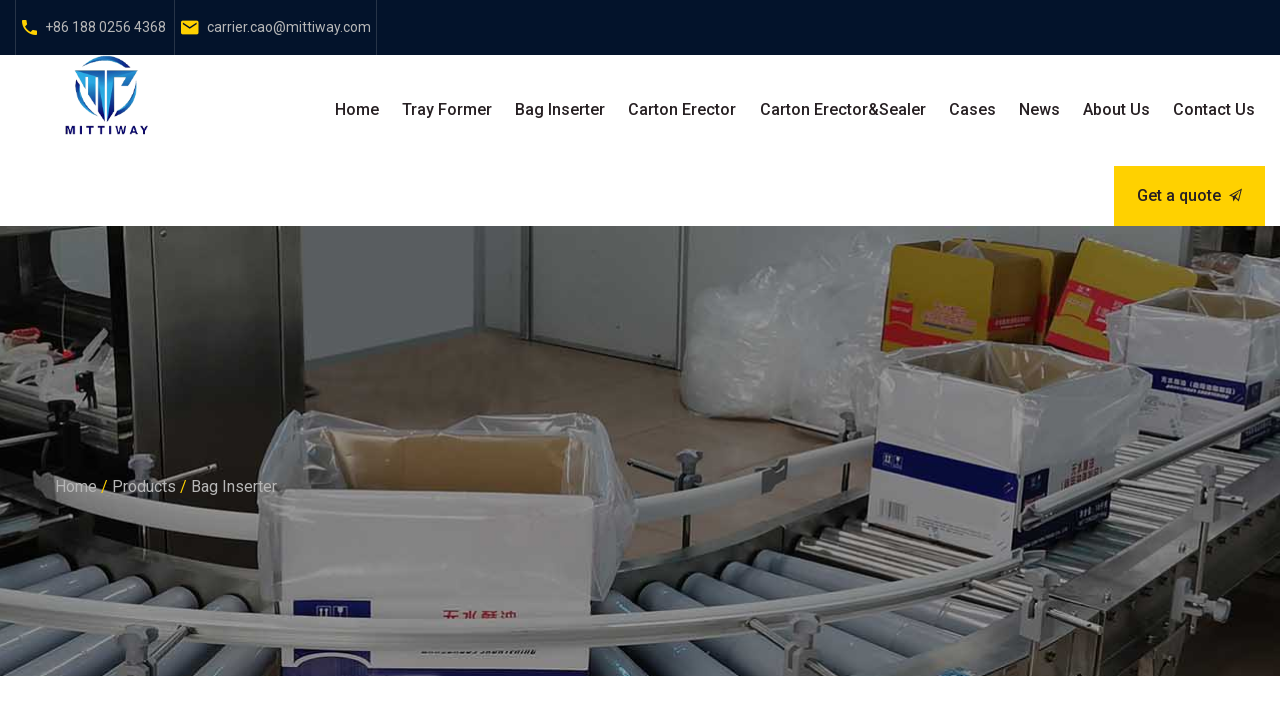

--- FILE ---
content_type: text/html; charset=utf-8
request_url: https://www.mittiway.com/bag-inserter-bag-decuffer-fold/Stainless-Steel-Food-Packing-Bag-Sealing-Machine.html
body_size: 5185
content:
<!doctype html>
<html lang="en">

<head>
    <meta charset="utf-8">
    <meta http-equiv="X-UA-Compatible" content="IE=edge">
    <meta name="viewport" content="width=device-width, initial-scale=1">
    <title>S/S FOOD PACK BAG DECUFFER SEALER-Bag Inserter-Professional Leading Packaging Machine Manufacturer-Mittiway Packing Machine</title>
    <meta name="keywords" content="bag sealing machine,bag decuffer,bag decuffer sealer,bag sealer for food packaging">
    <meta name="description" content="Automatic bag sealer machine for food packaging bag decuffering and sealing system">
    <meta name="author" content="Mittiway" />

    <link
        href="https://fonts.googleapis.com/css?family=Roboto:100,100i,300,300i,400,400i,500,500i,700,700i,900,900i&display=swap"
        rel="stylesheet">
    <link
        href="https://fonts.googleapis.com/css?family=Raleway:100,100i,200,200i,300,300i,400,400i,500,500i,600,600i,700,700i,800,800i,900,900i&display=swap"
        rel="stylesheet">
    <link rel="stylesheet" id="bootstrap-css" href="/template/mittiway/css/bootstrap.css" type="text/css" media="all">
    <link rel="stylesheet" id="awesome-font-css" href="/template/mittiway/css/font-awesome.css" type="text/css"
        media="all">
    <link rel="stylesheet" id="ionicon-font-css" href="/template/mittiway/css/ionicon.css" type="text/css" media="all">
    <link rel="stylesheet" id="slick-slider-css" href="/template/mittiway/css/slick.css" type="text/css" media="all">
    <link rel="stylesheet" id="slick-theme-css" href="/template/mittiway/css/slick-theme.css" type="text/css"
        media="all">
    <link rel="stylesheet" id="magnific-popup-css" href="/template/mittiway/css/magnific-popup.css" type="text/css"
        media="all">
    <link rel="stylesheet" id="industris-style-css" href="/template/mittiway/css/style.css" type="text/css"
        media="all">

    <script src='/template/mittiway/js/jquery.min.js'></script>
    <script src='/template/mittiway/js/bootstrap.min.js'></script>

    <link rel="shortcut icon" href="/favicon.png">
    <script type="text/javascript" src="//js.users.51.la/21405451.js"></script>

<script>
var _hmt = _hmt || [];
(function() {
  var hm = document.createElement("script");
  hm.src = "https://hm.baidu.com/hm.js?d1a9fba330ddc8feaf51ba3570edc473";
  var s = document.getElementsByTagName("script")[0]; 
  s.parentNode.insertBefore(hm, s);
})();
</script>
</head>

<body>
    <!-- Google Tag Manager (noscript) --><noscript><iframe src="https://www.googletagmanager.com/ns.html?id=GTM-NLX3H6C" height="0" width="0" style="display:none;visibility:hidden"></iframe></noscript><!-- End Google Tag Manager (noscript) -->
    <div class="collapse searchbar" id="searchbar">
        <div class="search-area">
            <div class="container">
                <div class="row">
                    <div class="col-xl-12 col-lg-12 col-md-12 col-sm-12 col-12">
                        <form role="search" method="get" id="search-form" class="search-form" action="/search/">
                            <div class="input-group">
                                <input type="text" name="keyword" class="form-control" placeholder="Search for...">
                                <span class="input-group-btn"><button class="btn btn-primary"
                                        type="submit">Go!</button></span>
                            </div>
                        </form>
                    </div>
                </div>
            </div>
        </div>
    </div>
    <header id="site-header" class="site-header mobile-header-blue header-style-1">
        <!-- Top bar start -->
        <div id="header_topbar" class="header-topbar md-hidden sm-hidden clearfix">
    <div class="container-custom">
        <div class="row">
            <div class="col-xl-10 col-lg-10 col-md-10 col-sm-10 col-10">
                <!-- Info on Topbar -->
                <ul class="topbar-left">
                    <!-- <li><i class="icon ion-md-pin"></i>No. 170, Yanchang Road, Fenghuangwei, Fenggang Town, Dongguan City, Guangdong Province</li> -->
                    <li><i class="icon ion-md-call"></i><a style="color:#b7b7b7"
                            href="tel:+86 188 0256 4368‬">+86 188 0256 4368‬</a></li>
                    <li><i class="icon ion-md-mail"></i><a style="color:#b7b7b7"
                            href="mailto:carrier.cao@mittiway.com">carrier.cao@mittiway.com</a></li>
                </ul>
            </div>            
        </div>
    </div>
</div>
        <!-- Top bar end -->
        <!-- Main header start -->
        <div class="main-header md-hidden sm-hidden">
            <div class="container-custom">
                <div class="row">
                    <div class="col-xl-2 col-lg-2 col-md-2 col-sm-2 col-2">
                        <div class="logo-brand">
                            <a href="/"><img src="/static/upload/image/20210903/1630655400258400.png" alt="Professional Leading Packaging Machine Manufacturer"></a>
                        </div>
                    </div>
                    <div class="col-xl-10 col-lg-10 col-md-10 col-sm-10 col-10">
                        <div class="main-navigation">
                            <ul id="primary-menu" class="menu">                                
                                
                                    
                                        <li class="menu-item"><a href="/home/">Home</a></li>
                                    
                                
                                    
                                        
                                        <li class="menu-item"><a href="/tray-former/">Tray Former</a></li>
                                        
                                        <li class="menu-item"><a href="/bag-inserter-bag-decuffer-fold/">Bag Inserter</a></li>
                                        
                                        <li class="menu-item"><a href="/carton-erector/">Carton Erector</a></li>
                                        
                                    
                                
                                    
                                        <li class="menu-item"><a href="/product_26/">Carton Erector&amp;Sealer</a></li>
                                    
                                
                                    
                                        <li class="menu-item"><a href="/cases/">Cases</a></li>
                                    
                                
                                    
                                        <li class="menu-item"><a href="/news/">News</a></li>
                                    
                                
                                    
                                        <li class="menu-item"><a href="/about-us/">About Us</a></li>
                                    
                                
                                    
                                        <li class="menu-item"><a href="/contact/">Contact Us</a></li>
                                    
                                
                            </ul>
                            <a href="/contact/" class="btn btn-primary">Get a quote<i
                                    class="icon ion-md-paper-plane"></i></a>
                        </div>
                    </div>
                </div>
            </div>
        </div>
        <!-- Main header end -->
        <!-- Mobile header start -->
        <div class="mobile-header">
            <div class="container-custom">
                <div class="row">
                    <div class="col-xs-6">
                        <div class="logo-brand-mobile">
                            <a href="/"><img src="/static/upload/image/20210903/1630655400258400.png" alt="Professional Leading Packaging Machine Manufacturer"></a>
                        </div>
                    </div>
                    <div class="col-xs-6">
                        <div id="mmenu_toggle">
                            <button></button>
                        </div>
                    </div>
                    <div class="col-xs-12">
                        <div class="mobile-nav">
                            <ul id="primary-menu-mobile" class="mobile-menu">
                                
                                    
                                        <li class="menu-item"><a href="/home/">Home</a></li>
                                    
                                
                                    
                                        
                                        <li class="menu-item"><a href="/tray-former/">Tray Former</a></li>
                                        
                                        <li class="menu-item"><a href="/bag-inserter-bag-decuffer-fold/">Bag Inserter</a></li>
                                        
                                        <li class="menu-item"><a href="/carton-erector/">Carton Erector</a></li>
                                        
                                    
                                
                                    
                                        <li class="menu-item"><a href="/product_26/">Carton Erector&amp;Sealer</a></li>
                                    
                                
                                    
                                        <li class="menu-item"><a href="/cases/">Cases</a></li>
                                    
                                
                                    
                                        <li class="menu-item"><a href="/news/">News</a></li>
                                    
                                
                                    
                                        <li class="menu-item"><a href="/about-us/">About Us</a></li>
                                    
                                
                                    
                                        <li class="menu-item"><a href="/contact/">Contact Us</a></li>
                                    
                                
                            </ul>
                            <a href="/contact/" class="btn btn-primary">Get a quote<i class="icon ion-md-paper-plane"></i></a>
                        </div>
                    </div>
                </div>
            </div>
        </div>
        <!-- Mobile header end -->
    </header>


<div class="page-header" style="background: url('/static/upload/image/20210311/1615443071731655.jpg') no-repeat center center; background-size: cover; background-position: center;">

    <div class="container">
        <div class="breadc-box no-line">
            <div class="row">
                <div class="col-md-12">
                    <h2 class="page-title">Bag Inserter Bag folder Bag sealer</h2>
                    <!-- position -->
<ul id="breadcrumbs" class="breadcrumbs none-style">
    <li><a href="/">Home</a> / <a href="/products/">Products</a> / <a href="/bag-inserter-bag-decuffer-fold/">Bag Inserter</a></li>
</ul>
                </div>
            </div>
        </div>
    </div>
</div>


<section>
    <div class="container">
        <div class="row">
            <div class="col-md-6">
                <div class="slider-product">
                    <div class="item">
                        <img src="/static/upload/image/20250324/1742797918616227.jpg" alt="S/S FOOD PACK BAG DECUFFER SEALER">
                    </div>
                    
                </div>
                <div class="slider-product-nav">
                    
                </div>
            </div>
            <div class="col-md-6">
                <h3 style="color:#333333;">S/S FOOD PACK BAG DECUFFER SEALER</h3>
                <div class="product-rating">
                    <span><i class="icon ion-md-star"></i></span>
                    <span><i class="icon ion-md-star"></i></span>
                    <span><i class="icon ion-md-star"></i></span>
                    <span><i class="icon ion-md-star"></i></span>
                    <span><i class="icon ion-md-star"></i></span>
                    <span class="rating-text">2284 Review</span>
                </div>
                <hr>
                <p>S/S Food Packing Bag Sealing Machine</p>
                <div class="industris-space-30"></div>
                <div class="industris-space-5"></div>
                <div class="quantity-choose">
                    <a href="/contact" class="btn btn-primary">Get a quote</a>
                </div>
                <div class="industris-space-60"></div>
                <div class="product-info">
                    <ul>
                        
                        <li>SKU: <strong>MTW-TF50S</strong> </li>
                        
                        <li>Category: <a href="/bag-inserter-bag-decuffer-fold/"><strong>Bag Inserter</strong></a></li>
                        <!-- <li>Tags:
                            
                            <a href="/bag-inserter-bag-decuffer-fold/?tag=Food+packaging">Food packaging</a>
                            
                            <a href="/bag-inserter-bag-decuffer-fold/?tag=bag+decuffer+folder+machine">bag decuffer folder machine</a>
                            
                            <a href="/bag-inserter-bag-decuffer-fold/?tag=bag+inserter+machine">bag inserter machine</a>
                            
                            <a href="/bag-inserter-bag-decuffer-fold/?tag=bag+maker+inserter">bag maker inserter</a>
                            
                        </li> -->
                    </ul>
                </div>
            </div>
        </div>
    </div>
</section>
<section class="no-padding-top">
    <div class="container">
        <div class="row">
            <div class="col-md-12">
                <div class="tab-industris clearfix">
                    <ul class="nav nav-tabs">
                        <li class="active"><a data-toggle="tab" href="#shopdesc" aria-expanded="true">Description</a></li>
                        <!--
                        
                        <li class=""><a data-toggle="tab" href="#shopconfig" aria-expanded="false">Video</a></li>
                        
                        -->
                    </ul>
                    <div class="tab-content">
                        <div id="shopdesc" class="tab-pane active">
                            <p><p><span style="font-family: 宋体;font-size: 16px"><span style="font-family:Times New Roman">MTW-T50S</span></span><span style="font-family: &#39;Times New Roman&#39;;font-size: 16px">&nbsp;is an a</span><span style="font-family: &#39;Times New Roman&#39;;font-size: 16px">uto</span><span style="font-family: 宋体;font-size: 16px"><span style="font-family:Times New Roman">matic</span></span><span style="font-family: &#39;Times New Roman&#39;;font-size: 16px">&nbsp;</span><span style="font-family: 宋体;font-size: 16px"><span style="font-family:Times New Roman">stainless steel </span></span><span style="font-family: &#39;Times New Roman&#39;;font-size: 16px">bag</span><span style="font-family: 宋体;font-size: 16px">&nbsp;<span style="font-family:Times New Roman">inserting</span></span><span style="font-family: &#39;Times New Roman&#39;;font-size: 16px">&nbsp;pack</span><span style="font-family: 宋体;font-size: 16px"><span style="font-family:Times New Roman">aging</span></span><span style="font-family: &#39;Times New Roman&#39;;font-size: 16px">&nbsp;machine ,which</span><span style="font-family: &#39;Times New Roman&#39;;font-size: 16px">&nbsp;adopts M-type PE film as the main consuming </span><span style="font-family: 宋体;font-size: 16px"><span style="font-family:Times New Roman">packing </span></span><span style="font-family: &#39;Times New Roman&#39;;font-size: 16px">material. It can </span><span style="font-family: &#39;Times New Roman&#39;;font-size: 16px">make bag and insert</span><span style="font-family: &#39;Times New Roman&#39;;font-size: 16px">&nbsp;the bag automatically into the </span><span style="font-family: 宋体;font-size: 16px"><span style="font-family:Times New Roman">carton,plastic jars and any other containers</span></span><span style="font-family: &#39;Times New Roman&#39;;font-size: 16px">. The </span><span style="font-family: 宋体;font-size: 16px"><span style="font-family:Times New Roman">bag inserter </span></span><span style="font-family: &#39;Times New Roman&#39;;font-size: 16px">machine has small-footprint and simple structure, which is easily operated and easy maintenance. </span><span style="font-family: 宋体;font-size: 16px"><span style="font-family:Times New Roman">The poly bag inserting machine</span></span><span style="font-family: &#39;Times New Roman&#39;;font-size: 16px">&nbsp;is widely applied on oil, grease</span><span style="font-family: 宋体;font-size: 16px"><span style="font-family:Times New Roman">, m</span></span><span style="font-family: &#39;Times New Roman&#39;;font-size: 16px">argarine</span><span style="font-family: 宋体;font-size: 16px"><span style="font-family:Times New Roman">,</span></span><span style="font-family: &#39;Times New Roman&#39;;font-size: 16px">flour</span><span style="font-family: 宋体;font-size: 16px"><span style="font-family:Times New Roman">, the other </span></span><span style="font-family: &#39;Times New Roman&#39;;font-size: 16px">food </span><span style="font-family: 宋体;font-size: 16px"><span style="font-family:Times New Roman">packaging </span></span><span style="font-family: &#39;Times New Roman&#39;;font-size: 16px">industry</span><span style="font-family: 宋体;font-size: 16px">&nbsp;<span style="font-family:Times New Roman">and chemical material</span></span><span style="font-family: &#39;Times New Roman&#39;;font-size: 16px">. The packing is high efficient and</span><span style="font-family: &#39;Times New Roman&#39;;font-size: 16px">&nbsp;</span><span style="font-family: &#39;Times New Roman&#39;;font-size: 16px">good-looking for products.</span></p><p><span style=";font-family:&#39;Times New Roman&#39;;font-size:14px">&nbsp;</span></p><p><strong><span style="font-family: &#39;Times New Roman&#39;;font-size: 16px">Configuration:</span></strong></p><p><span style="font-family: &#39;Times New Roman&#39;;font-size: 13px">1.&nbsp;</span><span style="font-family: &#39;Times New Roman&#39;;font-size: 13px">PLC </span><span style="font-family: 宋体;font-size: 13px"><span style="font-family:Times New Roman">:Panasonic/</span></span><span style="font-family: &#39;Times New Roman&#39;;font-size: 13px">Mitsubishi</span></p><p><span style="font-family: &#39;Times New Roman&#39;;font-size: 13px">2.&nbsp;</span><span style="font-family: &#39;Times New Roman&#39;;font-size: 13px">&nbsp;Touch panel : </span><span style="font-family: 宋体;font-size: 13px"><span style="font-family:Times New Roman">Weiview</span></span></p><p><span style="font-family: &#39;Times New Roman&#39;;font-size: 14px">3. </span><span style="font-family: &#39;Times New Roman&#39;;font-size: 13px">Sensor:German </span><span style="font-family: 宋体;font-size: 13px"><span style="font-family:Times New Roman">Sick</span></span></p><p><span style="font-family: &#39;Times New Roman&#39;;font-size: 14px">4. </span><span style="font-family: &#39;Times New Roman&#39;;font-size: 13px">Intermediate Relay : Japan OMRON</span></p><p><span style="font-family: &#39;Times New Roman&#39;;font-size: 14px">5. </span><span style="font-family: &#39;Times New Roman&#39;;font-size: 13px">Temperature Controller:OMRON</span><span style="font-family: &#39;Times New Roman&#39;;font-size: 14px">C</span></p><p><span style="font-family: &#39;Times New Roman&#39;;font-size: 14px">6. </span><span style="font-family: &#39;Times New Roman&#39;;font-size: 13px">Contactor: SCHNEIDER</span></p><p><span style="font-family: &#39;Times New Roman&#39;;font-size: 14px">7. </span><span style="font-family: &#39;Times New Roman&#39;;font-size: 13px">Pneumatic Parts: </span><span style="font-family: 宋体;font-size: 13px"><span style="font-family:Times New Roman">Airtac</span></span></p><p><span style="font-family: &#39;Times New Roman&#39;;font-size: 14px">8. </span><span style="font-family: &#39;Times New Roman&#39;;font-size: 13px">Servo motor: Japan </span><span style="font-family: 宋体;font-size: 13px"><span style="font-family:Times New Roman">Panasonic/</span></span><span style="font-family: &#39;Times New Roman&#39;;font-size: 13px">Mitsubishi</span></p><p><span style=";font-family:&#39;Times New Roman&#39;;font-size:14px">&nbsp;</span></p><table cellspacing="0"><tbody><tr class="firstRow"><td width="284" valign="top" style="padding: 0px 7px; border-width: 1px; border-style: solid; border-color: windowtext;"><p style="line-height:200%"><span style="font-family:宋体;font-size:14px"><span style="font-family:Calibri">Model</span></span></p></td><td width="284" valign="top" style="padding: 0px 7px; border-width: 1px; border-style: solid; border-color: windowtext;"><p style="line-height:200%"><span style="font-family:宋体;font-size:14px"><span style="font-family:Calibri">MTW-TF50</span></span></p></td></tr><tr><td width="284" valign="top" style="padding: 0px 7px; border-width: medium 1px 1px; border-style: none solid solid; border-color: currentcolor windowtext windowtext;"><p style="line-height:200%"><span style="font-family:宋体;font-size:14px"><span style="font-family:Calibri">Sealing speed</span></span></p></td><td width="284" valign="top" style="padding: 0px 7px; border-width: medium 1px 1px; border-style: none solid solid; border-color: currentcolor windowtext windowtext;"><p style="line-height:200%"><span style="font-family:宋体;font-size:14px"><span style="font-family:Calibri">360-480 Pc5/H</span></span></p></td></tr><tr><td width="284" valign="top" style="padding: 0px 7px; border-width: medium 1px 1px; border-style: none solid solid; border-color: currentcolor windowtext windowtext;"><p style="line-height:200%"><span style="font-family:宋体;font-size:14px"><span style="font-family:Calibri">Package size</span></span></p></td><td width="284" valign="top" style="padding: 0px 7px; border-width: medium 1px 1px; border-style: none solid solid; border-color: currentcolor windowtext windowtext;"><p style="line-height:200%"><span style="font-family:宋体;font-size:14px"><span style="font-family:Calibri">L2000*W1600*H2250mm</span></span></p></td></tr><tr><td width="284" valign="top" style="padding: 0px 7px; border-width: medium 1px 1px; border-style: none solid solid; border-color: currentcolor windowtext windowtext;"><p style="line-height:200%"><span style="font-family:宋体;font-size:14px"><span style="font-family:Calibri">Power supply</span></span></p></td><td width="284" valign="top" style="padding: 0px 7px; border-width: medium 1px 1px; border-style: none solid solid; border-color: currentcolor windowtext windowtext;"><p style="line-height:200%"><span style="font-family:宋体;font-size:14px"><span style="font-family:Calibri">380V</span><span style="font-family:宋体">、</span><span style="font-family:Calibri">50Hz</span><span style="font-family:宋体">、</span><span style="font-family:Calibri">6KW</span></span></p></td></tr><tr><td width="284" valign="top" style="padding: 0px 7px; border-width: medium 1px 1px; border-style: none solid solid; border-color: currentcolor windowtext windowtext;"><p style="line-height:200%"><span style="font-family:宋体;font-size:14px"><span style="font-family:Calibri">Air pressure</span></span></p></td><td width="284" valign="top" style="padding: 0px 7px; border-width: medium 1px 1px; border-style: none solid solid; border-color: currentcolor windowtext windowtext;"><p style="line-height:200%"><span style="font-family:宋体;font-size:14px"><span style="font-family:Calibri">600NL/min</span><span style="font-family:宋体">、</span><span style="font-family:Calibri">0.6-0.8Mpa</span></span></p></td></tr><tr><td width="284" valign="top" style="padding: 0px 7px; border-width: medium 1px 1px; border-style: none solid solid; border-color: currentcolor windowtext windowtext;"><p style="line-height:200%"><span style="font-family:宋体;font-size:14px"><span style="font-family:Calibri">Discharge table height</span></span></p></td><td width="284" valign="top" style="padding: 0px 7px; border-width: medium 1px 1px; border-style: none solid solid; border-color: currentcolor windowtext windowtext;"><p style="line-height:200%"><span style="font-family:宋体;font-size:14px"><span style="font-family:Calibri">600mm</span></span></p></td></tr><tr><td width="284" valign="top" style="padding: 0px 7px; border-width: medium 1px 1px; border-style: none solid solid; border-color: currentcolor windowtext windowtext;"><p style="line-height:200%"><span style="font-family:宋体;font-size:14px"><span style="font-family:Calibri">Machine dimensions</span></span></p></td><td width="284" valign="top" style="padding: 0px 7px; border-width: medium 1px 1px; border-style: none solid solid; border-color: currentcolor windowtext windowtext;"><p style="line-height:200%"><span style="font-family:宋体;font-size:14px"><span style="font-family:Calibri">L2000*W1600*H2250mm</span></span></p></td></tr><tr><td width="284" valign="top" style="padding: 0px 7px; border-width: medium 1px 1px; border-style: none solid solid; border-color: currentcolor windowtext windowtext;"><p style="line-height:200%"><span style="font-family:宋体;font-size:14px"><span style="font-family:Calibri">Machine weight</span></span></p></td><td width="284" valign="top" style="padding: 0px 7px; border-width: medium 1px 1px; border-style: none solid solid; border-color: currentcolor windowtext windowtext;"><p style="line-height:200%"><span style="font-family:宋体;font-size:14px"><span style="font-family:Calibri">1150kg</span></span></p></td></tr></tbody></table><p><span style=";font-family:&#39;Times New Roman&#39;;font-size:14px"></span><br/></p><p style="box-sizing: inherit; margin-top: 0px; margin-bottom: 20px; font-family: Raleway, sans-serif; line-height: 26px; color: rgb(37, 37, 37); white-space: normal; background-color: rgb(255, 255, 255);"><span style="color: rgb(37, 37, 37); font-family: Raleway, sans-serif; background-color: rgb(255, 255, 255);"></span><br/></p></p>
                            
                            <hr>
                            <p>
                                <iframe width="50%" height="450" src="https://www.youtube.com/embed/XwvpaUuODPw" frameborder="0" allow="accelerometer; autoplay; clipboard-write; encrypted-media; gyroscope; picture-in-picture" allowfullscreen></iframe>
                            </p>
                            
                        </div>
                        <!-- 
                        
                        <div id="shopconfig" class="tab-pane">
                            <p>
                                <iframe width="50%" height="450" src="https://www.youtube.com/embed/XwvpaUuODPw" frameborder="0" allow="accelerometer; autoplay; clipboard-write; encrypted-media; gyroscope; picture-in-picture" allowfullscreen></iframe>
                            </p>
                        </div>
                        
                        -->
                    </div>
                </div>
            </div>
        </div>
    </div>
</section>

<footer id="site-footer" class="site-footer bg-footer">
    <div class="main-footer" style="background: url(/template/mittiway/images/bg-footer.jpg);">
        <div class="container-custom">
            <div class="row">
                <div class="col-md-3 col-sm-6">
                    <div class="widget-footer">
                        <div id="media_image-1" class="widget widget_media_image">
                            <a href="/"><img src="/static/upload/image/20210903/1630655400258400.png" alt="Professional Leading Packaging Machine Manufacturer"></a>
                        </div>
                        <div id="custom_html-1" class="widget_text widget widget_custom_html">
                            <div class="textwidget custom-html-widget">
                                <p>Copyright © Mittiway Packing Machine All Rights Reserved.</p>
                            </div>
                        </div>
                    </div>
                </div>
                <div class="col-md-3 col-sm-6">
                    <div class="widget-footer">
                        <div id="custom_html-2" class="widget_text widget widget_custom_html padding-left">
                            <div class="textwidget custom-html-widget">
                                <ul>
                                    
                                    <li><a href="/home/">Home</a></li>
                                    
                                    <li><a href="/products/">Products</a></li>
                                    
                                    <li><a href="/product_26/">Carton Erector&amp;Sealer</a></li>
                                    
                                    <li><a href="/cases/">Cases</a></li>
                                    
                                    <li><a href="/news/">News</a></li>
                                    
                                    <li><a href="/about-us/">About Us</a></li>
                                    
                                </ul>
                            </div>
                        </div>
                    </div>
                </div>
                <div class="col-md-3 col-sm-6">
                    <div class="widget-footer">
                        <div id="custom_html-3" class="widget_text widge widget-footer widget_custom_html padding-left">
                            <div class="textwidget custom-html-widget">
                                <ul>
                                    
                                    <li><a href="http://www.mtwpack.com/" title="mtwpack" target="_blank">mtwpack</a></li>
                                    
                                </ul>
                            </div>
                        </div>
                    </div>
                </div>
                <div class="col-md-3 col-sm-6">
                    <div class="widget-footer">
                        <div id="mc4wp_form_widget-1" class="widget widget_mc4wp_form_widget">
                            <form id="mc4wp-form-1" class="mc4wp-form mc4wp-form-1696" method="post" data-id="1696" data-name="Industris Subscribe">
                                <div class="input-group">
                                    <input type="email" name="EMAIL" class="form-control" placeholder="Email Address" required="">
                                    <span class="input-group-btn">
	                                    <button type="submit" class="btn btn-subcribe"><i class="icon ion-md-checkmark"></i></button>
	                                </span>
                                </div>
                                <input type="hidden" name="_mc4wp_timestamp" value="1560227031">
                                <input type="hidden" name="_mc4wp_form_id" value="1696">
                                <input type="hidden" name="_mc4wp_form_element_id" value="mc4wp-form-1">
                                <div class="mc4wp-response"></div>
                            </form>
                        </div>
                        <div class="footer-social ot-socials bg-white">
                            follow us:
                            <a target="_blank" href="https://www.mittiway.com" rel="noopener noreferrer"><i class="icon ion-logo-facebook"></i></a>
                            <a target="_blank" href="https://www.mittiway.com" rel="noopener noreferrer"><i class="icon ion-logo-linkedin"></i></a>
                            <a target="_blank" href="https://www.mittiway.com" rel="noopener noreferrer"><i class="icon ion-logo-skype"></i></a>
                            <a target="_blank" href="https://www.mittiway.com" rel="noopener noreferrer"><i class="icon ion-logo-twitter"></i></a>
                            <a target="_blank" href="https://www.mittiway.com" rel="noopener noreferrer"><i class="icon ion-logo-youtube"></i></a>
                        </div>
                        
                        <hr>
                        <div class="widget widget_mc4wp_form_widget">
                            <img src="/static/upload/image/20250310/1741585215264505.png" alt="Professional Leading Packaging Machine Manufacturer" width="180px">
                        </div>
                        
                    </div>
                </div>
            </div>
        </div>
    </div>
    <!-- main-footer -->
    <div class="footer-bottom">
        <div class="container-custom">
            <div class="row">
                <div class="col-md-12">
                    <ul class="topbar-left">
                        <li><i class="icon ion-md-pin"></i>No. 170, Yanchang Road, Fenghuangwei, Fenggang Town, Dongguan City, Guangdong Province</li>
                        <li><i class="icon ion-md-call"></i><a style="color:#b7b7b7" href="tel:+86 188 0256 4368‬">+86 188 0256 4368‬</a></li>
                        <li><i class="icon ion-md-mail"></i><a style="color:#b7b7b7" href="mailto:carrier.cao@mittiway.com">carrier.cao@mittiway.com</a></li>
                    </ul>
                    <a id="back-to-top" href="#" class="btn btn-back-to-top pull-right">Back to top<i class="icon ion-ios-arrow-dropup-circle"></i></a>
                </div>
            </div>
        </div>
    </div>
    <!-- copyright-footer -->
</footer>

<script src='/template/mittiway/js/slick.min.js'></script>
<script src='/template/mittiway/js/jquery.sticky.js'></script>
<script src='/template/mittiway/js/countto.min.js'></script>
<script src='/template/mittiway/js/jquery.magnific-popup.min.js'></script>
<script src='/template/mittiway/js/jquery.isotope.min.js'></script>
<script src='/template/mittiway/js/scripts.js'></script>
</body>
</html>



--- FILE ---
content_type: text/css
request_url: https://www.mittiway.com/template/mittiway/css/style.css
body_size: 19433
content:
@charset "UTF-8";
/*------------------------------------------------------------------
[Table of contents]

1. Top bar / .topbar
2. Header / header
3. Navigation / .navi-level-1
4. Blog / .lastest-blog-container
5. Sidebar / .main-sidebar
6. Sub Header / .sub-header
7. Footer / footer
-------------------------------------------------------------------*/
/* Colors
----------------------------------------------------------*/
/* Typography
----------------------------------------------------------*/
/* Transition
----------------------------------------------------------*/
/* LESS / Social Media Brand Colors */
/* Reset
----------------------------------------------------------*/


html {
  line-height: 1.15;
  /* 1 */
  -webkit-text-size-adjust: 100%;
  /* 2 */
  overflow-x: hidden;
}

/* Sections
	 ========================================================================== */
/**
 * Remove the margin in all browsers.
 */
body {
  margin: 0;
  overflow-x: hidden;
}

/**
 * Correct the font size and margin on `h1` elements within `section` and
 * `article` contexts in Chrome, Firefox, and Safari.
 */
h1 {
  font-size: 2em;
  margin: 0.67em 0;
}

/* Grouping content
	 ========================================================================== */
/**
 * 1. Add the correct box sizing in Firefox.
 * 2. Show the overflow in Edge and IE.
 */
hr {
  box-sizing: content-box;
  /* 1 */
  height: 0;
  /* 1 */
  overflow: visible;
  /* 2 */
}

/**
 * 1. Correct the inheritance and scaling of font size in all browsers.
 * 2. Correct the odd `em` font sizing in all browsers.
 */
pre {
  font-family: monospace, monospace;
  /* 1 */
  font-size: 1em;
  /* 2 */
}

/* Text-level semantics
	 ========================================================================== */
/**
 * Remove the gray background on active links in IE 10.
 */
a {
  background-color: transparent;
}

/**
 * 1. Remove the bottom border in Chrome 57-
 * 2. Add the correct text decoration in Chrome, Edge, IE, Opera, and Safari.
 */
abbr[title] {
  border-bottom: none;
  /* 1 */
  text-decoration: underline;
  /* 2 */
  text-decoration: underline dotted;
  /* 2 */
}

/**
 * Add the correct font weight in Chrome, Edge, and Safari.
 */
b,
strong {
  font-weight: bold;
}

/**
 * 1. Correct the inheritance and scaling of font size in all browsers.
 * 2. Correct the odd `em` font sizing in all browsers.
 */
code,
kbd,
samp {
  font-family: monospace, monospace;
  /* 1 */
  font-size: 1em;
  /* 2 */
}

/**
 * Add the correct font size in all browsers.
 */
small {
  font-size: 80%;
}

/**
 * Prevent `sub` and `sup` elements from affecting the line height in
 * all browsers.
 */
sub,
sup {
  font-size: 75%;
  line-height: 0;
  position: relative;
  vertical-align: baseline;
}

sub {
  bottom: -0.25em;
}

sup {
  top: -0.5em;
}

/* Embedded content
	 ========================================================================== */
/**
 * Remove the border on images inside links in IE 10.
 */
img {
  border-style: none;
}

/* Forms
	 ========================================================================== */
/**
 * 1. Change the font styles in all browsers.
 * 2. Remove the margin in Firefox and Safari.
 */
button,
input,
optgroup,
select,
textarea {
  font-family: inherit;
  /* 1 */
  font-size: 100%;
  /* 1 */
  line-height: 1.15;
  /* 1 */
  margin: 0;
  /* 2 */
}

/**
 * Show the overflow in IE.
 * 1. Show the overflow in Edge.
 */
button,
input {
  /* 1 */
  overflow: visible;
}

/**
 * Remove the inheritance of text transform in Edge, Firefox, and IE.
 * 1. Remove the inheritance of text transform in Firefox.
 */
button,
select {
  /* 1 */
  text-transform: none;
}

/**
 * Correct the inability to style clickable types in iOS and Safari.
 */
button,
[type=button],
[type=reset],
[type=submit] {
  -webkit-appearance: button;
}

/**
 * Remove the inner border and padding in Firefox.
 */
button::-moz-focus-inner,
[type=button]::-moz-focus-inner,
[type=reset]::-moz-focus-inner,
[type=submit]::-moz-focus-inner {
  border-style: none;
  padding: 0;
}

/**
 * Restore the focus styles unset by the previous rule.
 */
button:-moz-focusring,
[type=button]:-moz-focusring,
[type=reset]:-moz-focusring,
[type=submit]:-moz-focusring {
  outline: 1px dotted ButtonText;
}

/**
 * Correct the padding in Firefox.
 */
fieldset {
  padding: 0.35em 0.75em 0.625em;
}

/**
 * 1. Correct the text wrapping in Edge and IE.
 * 2. Correct the color inheritance from `fieldset` elements in IE.
 * 3. Remove the padding so developers are not caught out when they zero out
 *		`fieldset` elements in all browsers.
 */
legend {
  box-sizing: border-box;
  /* 1 */
  color: inherit;
  /* 2 */
  display: table;
  /* 1 */
  max-width: 100%;
  /* 1 */
  padding: 0;
  /* 3 */
  white-space: normal;
  /* 1 */
}

/**
 * Add the correct vertical alignment in Chrome, Firefox, and Opera.
 */
progress {
  vertical-align: baseline;
}

/**
 * Remove the default vertical scrollbar in IE 10+.
 */
textarea {
  overflow: auto;
}

/**
 * 1. Add the correct box sizing in IE 10.
 * 2. Remove the padding in IE 10.
 */
[type=checkbox],
[type=radio] {
  box-sizing: border-box;
  /* 1 */
  padding: 0;
  /* 2 */
}

/**
 * Correct the cursor style of increment and decrement buttons in Chrome.
 */
[type=number]::-webkit-inner-spin-button,
[type=number]::-webkit-outer-spin-button {
  height: auto;
}

/**
 * 1. Correct the odd appearance in Chrome and Safari.
 * 2. Correct the outline style in Safari.
 */
[type=search] {
  -webkit-appearance: textfield;
  /* 1 */
  outline-offset: -2px;
  /* 2 */
}

/**
 * Remove the inner padding in Chrome and Safari on macOS.
 */
[type=search]::-webkit-search-decoration {
  -webkit-appearance: none;
}

/**
 * 1. Correct the inability to style clickable types in iOS and Safari.
 * 2. Change font properties to `inherit` in Safari.
 */
::-webkit-file-upload-button {
  -webkit-appearance: button;
  /* 1 */
  font: inherit;
  /* 2 */
}

/* Interactive
	 ========================================================================== */
/*
 * Add the correct display in Edge, IE 10+, and Firefox.
 */
details {
  display: block;
}

/*
 * Add the correct display in all browsers.
 */
summary {
  display: list-item;
}

/* Misc
	 ========================================================================== */
/**
 * Add the correct display in IE 10+.
 */
template {
  display: none;
}

/**
 * Add the correct display in IE 10.
 */
[hidden] {
  display: none;
}

@-moz-keyframes spin {
  from {
    -moz-transform: rotate(0deg);
  }
  to {
    -moz-transform: rotate(360deg);
  }
}
@-webkit-keyframes spin {
  from {
    -webkit-transform: rotate(0deg);
  }
  to {
    -webkit-transform: rotate(360deg);
  }
}
@keyframes spin {
  from {
    transform: rotate(0deg);
  }
  to {
    transform: rotate(360deg);
  }
}
@-webkit-keyframes grow {
  0% { -webkit-transform: scale(1, 1); transform: scale(1, 1); opacity: 1; }
  100% { -webkit-transform: scale(1.5, 1.5); transform: scale(1.5, 1.5); opacity: 0; }
}
@keyframes grow {
  0% { -webkit-transform: scale(1, 1); transform: scale(1, 1); opacity: 1; }
  100% { -webkit-transform: scale(1.5, 1.5); transform: scale(1.5, 1.5); opacity: 0; }
}
/*--------------------------------------------------------------
# Typography
--------------------------------------------------------------*/
body,
button,
input,
select,
optgroup,
textarea {
  color: #252525;
  font-family: "Roboto", sans-serif;
  font-size: 16px;
  line-height: 1.5714285714;
  font-weight: 400;
  -ms-word-wrap: break-word;
  word-wrap: break-word;
  box-sizing: border-box;
}

h1, h2, h3, h4, h5, h6 {
  font-family: "Roboto", sans-serif;
  font-weight: 500;
  line-height: 1.2;
  margin: 0 0 20px;
  color: #03132b;
}

h1 {
  font-size: 90px;
  font-weight: 900;
}

h2 {
  font-size: 50px;
  font-weight: 900;
  line-height: 56px;
}
h3 {
  font-size: 30px;
  margin-bottom: 18px;
}

h4 {
  font-size: 16px;
  line-height: 24px;
}

h5 {
  font-size: 12px;
}

h6 {
  font-size: 10px;
}

p {
  margin: 0 0 20px;
  font-family: 'Raleway', sans-serif;
  font-size: 16px;
  line-height: 26px;
}

p:last-child {
  margin-bottom: 0;
}

dfn, cite, em, i {
  font-style: italic;
}

blockquote {
  font-size: 18px;
  line-height: 28px;
  margin: 30px 0;
  font-style: italic;
  padding: 20px 30px;
  position: relative;
  background: #feefe8;
  color: #f26522;
}
blockquote p {
  margin-bottom: 0;
}

address {
  margin: 0 0 1.5em;
}

pre {
  background: #eee;
  font-family: "Courier 10 Pitch", Courier, monospace;
  font-size: 13.125px;
  line-height: 1.5714285714;
  margin-bottom: 1.6em;
  max-width: 100%;
  overflow: auto;
  padding: 1.6em;
}

code, kbd, tt, var {
  font-family: Monaco, Consolas, "Andale Mono", "DejaVu Sans Mono", monospace;
  font-size: 13.125px;
}

abbr, acronym {
  border-bottom: 1px dotted #666;
  cursor: help;
}

mark, ins {
  background: #fff9c0;
  text-decoration: none;
}

.text-light {
  color: #b7b7b7;
}

.bg-light {
  background: #f2f4f6;
}

.bg-primary {
  background-color: #ffd100;
}

.text-primary {
  color: #ffd100;
}

.padding-top-bottom-0 {
  padding-top: 0;
  padding-bottom: 0;
}

.padding-top-bot-medium {
  padding-top: 50px;
  padding-bottom: 50px;
}

.no-padding {
  padding: 0;
}

.padding-top-medium {
  padding-top: 90px;
}

.padding-bottom-medium {
  padding-bottom: 90px;
}

.no-padding-left {
  padding-left: 0!important;
}

.no-padding-right {
  padding-right: 0!important;
}

.no-padding-top {
  padding-top: 0!important;
}

.no-padding-bottom {
  padding-bottom: 0!important;
}

.no-margin {
  margin: 0;
}

.no-margin-bottom {
  margin-bottom: 0!important;
}

.no-margin-left {
  margin-left: 0!important;
}

.no-margin-right {
  margin-right: 0!important;
}

.industris-space-5 {
  height: 5px;
}

.industris-space-10 {
  height: 10px;
}

.industris-space-20 {
  height: 20px;
}

.industris-space-30 {
  height: 30px;
}

.industris-space {
  height: 40px;
}

.industris-space-50 {
  height: 50px;
}

.industris-space-60 {
  height: 60px;
}

.industris-space-90 {
  height: 90px;
}

.clear-both {
  clear: both;
}

.unstyle {
  list-style: none;
  padding-left: 0;
  margin-bottom: 60px;
}

.unstyle li {
  padding: 4px 0;
}
.unstyle li a{
  text-decoration: underline;
}
.unstyle i {
  color: #ffd100;margin-right: 10px;
}

.text-dark {
  color: #000;
}

.text-white {
  color: #fff;
}

.text-white .text-primary {
  color: #f26522;
}

a.text-white:hover {
  color: #ffd100;
}

.text-second {
  color: #00aeef!important;
}

.box-shadow {
  box-shadow: 0 0 10px rgba(0, 0, 0, 0.1);
}

.box-shadow-hover:hover {
  box-shadow: 0 0 10px rgba(0, 0, 0, 0.1) !important;
}

.italic {
  font-style: italic;
}

.bolder {
  font-weight: 900;
}

.semi-bold,
.semi-bold a {
  font-weight: 700;
}

.medium {
  font-weight: 500;
}

.normal {
  font-weight: 400;
}

.lighter {
  font-weight: 300;
}

.thin {
  font-weight: 100;
}
.gaps {
  clear: both;
  height: 20px;
  display: block;
}
.gaps.size-2x {
  height: 40px;
}

.f-left {
  float: left;
}

.f-right {
  float: right;
}

.overflow {
  overflow: hidden;
}

.radius {
  border-radius: 2px;
  -webkit-border-radius: 2px;
  -moz-border-radius: 2px;
  overflow: hidden;
}

.radius-top {
  border-top-left-radius: 2px;
  border-top-right-radius: 2px;
  border-bottom-right-radius: 0;
  border-bottom-left-radius: 0;
  -webkit-border-top-left-radius: 2px;
  -webkit-border-top-right-radius: 2px;
  -webkit-border-bottom-right-radius: 0;
  -webkit-border-bottom-left-radius: 0;
  -moz-border-radius-topleft: 2px;
  -moz-border-radius-topright: 2px;
  -moz-border-radius-bottomright: 0;
  -moz-border-radius-bottomleft: 0;
  overflow: hidden;
}

.radius-bottom {
  border-top-left-radius: 0;
  border-top-right-radius: 2px;
  border-bottom-right-radius: 2px;
  border-bottom-left-radius: 0;
  -webkit-border-top-left-radius: 0;
  -webkit-border-top-right-radius: 2px;
  -webkit-border-bottom-right-radius: 2px;
  -webkit-border-bottom-left-radius: 0;
  -moz-border-radius-topleft: 0;
  -moz-border-radius-topright: 2px;
  -moz-border-radius-bottomright: 2px;
  -moz-border-radius-bottomleft: 0;
  overflow: hidden;
}

.radius-left {
  border-top-left-radius: 2px;
  border-top-right-radius: 0;
  border-bottom-right-radius: 0;
  border-bottom-left-radius: 2px;
  -webkit-border-top-left-radius: 2px;
  -webkit-border-top-right-radius: 0;
  -webkit-border-bottom-right-radius: 0;
  -webkit-border-bottom-left-radius: 2px;
  -moz-border-radius-topleft: 2px;
  -moz-border-radius-topright: 0;
  -moz-border-radius-bottomright: 0;
  -moz-border-radius-bottomleft: 2px;
  overflow: hidden;
}

.radius-right {
  border-top-left-radius: 0;
  border-top-right-radius: 2px;
  border-bottom-right-radius: 2px;
  border-bottom-left-radius: 0;
  -webkit-border-top-left-radius: 0;
  -webkit-border-top-right-radius: 2px;
  -webkit-border-bottom-right-radius: 2px;
  -webkit-border-bottom-left-radius: 0;
  -moz-border-radius-topleft: 0;
  -moz-border-radius-topright: 2px;
  -moz-border-radius-bottomright: 2px;
  -moz-border-radius-bottomleft: 0;
  overflow: hidden;
}

.text-right {
  text-align: right;
}
/*--------------------------------------------------------------
# Elements
--------------------------------------------------------------*/
html {
  box-sizing: border-box;
}

*,
*:before,
*:after {
  /* Inherit box-sizing to make it easier to change the property for components that leverage other behavior; see https://css-tricks.com/inheriting-box-sizing-probably-slightly-better-best-practice/ */
  box-sizing: inherit;
}

body {
  background: #fff;
  /* Fallback for when there is no custom background color defined. */
}

ul,
ol {
  margin: 0 0 20px;
  padding-left: 18px;
}

ul {
  list-style: disc;
}

ol {
  list-style: decimal;
}

li > ul,
li > ol {
  margin-bottom: 0;
  margin-left: 1.5em;
}

dt {
  font-weight: 700;
}

dd {
  margin: 0 1.5em 1.5em;
}

.none-style {
  list-style: none;
  padding-left: 0;
}

img {
  height: auto;
  /* Make sure images are scaled correctly. */
  max-width: 100%;
  /* Adhere to container width. */
}

.product-head img {
  min-height: 420px;
}

figure {
  margin: 1em 0;
  /* Extra wide images within figure tags don't overflow the content area. */
}

table {
  margin: 0 0 1.5em;
  width: 100%;
  border-collapse: collapse;
  border-spacing: 0;
  border-width: 1px 0 0 1px;
}

caption,
td,
th {
  padding: 0;
  font-weight: normal;
  text-align: left;
}

table,
th,
td {
  border: 1px solid #eee;
}

th {
  font-weight: 700;
}

th,
td {
  padding: 0.4375em;
}

/*--------------------------------------------------------------
# Forms
--------------------------------------------------------------*/
/* #button Group
================================================== */
.btn {
  transition: all 0.3s linear;
  -webkit-transition: all 0.3s linear;
  -moz-transition: all 0.3s linear;
  -o-transition: all 0.3s linear;
  -ms-transition: all 0.3s linear;
  -webkit-border-radius: 2px;
  -moz-border-radius: 2px;
  font-size: 16px;
  padding: 18px 22px;
  line-height: 1.42857143;
  display: inline-block;
  margin-bottom: 0;
  text-decoration: none;
  white-space: nowrap;
  vertical-align: middle;
  font-family: "Roboto", sans-serif;
  font-weight: 500;
  text-align: center;
  background: #ffd100;
  cursor: pointer;
  border: 1px solid transparent;
  color: #272023;
  outline: none;
  min-width: 150px;
  border-radius: 0;
}
.btn:hover, .btn:focus {
  background: #1f1f59;
  color: #fff;
  text-decoration: none;
}
.btn-primary {
  background-color: #ffd100;
  color: #272023;
}
.btn-default {
  background-color: #f2f4f6;
  color: #03132b;
}
.btn-default:hover{
  background-color: #ffd100;
  color: #03132b;
}
.btn-dark {
  background: #000;
}
.btn-dark:hover, .btn-dark:focus {
  background: #f26522;
  color: #fff;
}
.btn-white {
  background-color: #fff;
  color: #252525;
}
.btn-dark:hover, .btn-dark:focus {
  background: #03132b;
  color: #fff;
}
.btn.btn-border {
  background: transparent;
  border-color: #363636;
  color: #707070;
}
.btn.btn-border:hover, .btn.btn-border:focus {
  background: #ffd100;
  border-color: #ffd100;
  color: #03132b;
}
.btn-border-white {
  background-color: transparent;
  border-color: #ffffff;
  color: #ffffff;
}
.btn-border-white:hover {
  background-color: transparent;
  border-color: #ffd100;
  color: #ffd100;
}

input[type=text],
input[type=email],
input[type=url],
input[type=password],
input[type=search],
input[type=number],
input[type=tel],
input[type=range],
input[type=date],
input[type=month],
input[type=week],
input[type=time],
input[type=datetime],
input[type=datetime-local],
input[type=color],
textarea {
  color: #707070;
  border: 1px solid #e1e1e1;
  border-radius: 2px;
  -webkit-border-radius: 2px;
  -moz-border-radius: 2px;
  padding: 11px 20px;
  box-sizing: border-box;
  outline: none;
  max-width: 100%;
  transition: all 0.3s linear;
  -webkit-transition: all 0.3s linear;
  -moz-transition: all 0.3s linear;
  -o-transition: all 0.3s linear;
  -ms-transition: all 0.3s linear;
}
input[type=text]:focus,
input[type=email]:focus,
input[type=url]:focus,
input[type=password]:focus,
input[type=search]:focus,
input[type=number]:focus,
input[type=tel]:focus,
input[type=range]:focus,
input[type=date]:focus,
input[type=month]:focus,
input[type=week]:focus,
input[type=time]:focus,
input[type=datetime]:focus,
input[type=datetime-local]:focus,
input[type=color]:focus,
textarea:focus {
  color: #707070;
}

select {
  border: 1px solid #e2e2e2;
  height: 46px;
  padding: 10px 18px;
  outline: none;
  border-radius: 2px;
  -webkit-border-radius: 2px;
  -moz-border-radius: 2px;
}
select option {
  color: #000;
}

textarea {
  width: 100%;
  height: 133px;
}

::-webkit-input-placeholder {
  /* Chrome/Opera/Safari */
  color: #b7b7b7;
}

::-moz-placeholder {
  /* Firefox 19+ */
  color: #b7b7b7;
}

:-ms-input-placeholder {
  /* IE 10+ */
  color: #b7b7b7;
}

:-moz-placeholder {
  /* Firefox 18- */
  color: #b7b7b7;
}

hr {
  border-top-color: #cccccc;
}

.align-self-end {
  -ms-flex-item-align: end !important;
  align-self: flex-end !important;
}
.industris-lineheight {
  line-height: 36px;
}
/*--------------------------------------------------------------
# Navigation
--------------------------------------------------------------*/
/*--------------------------------------------------------------
## Links
--------------------------------------------------------------*/
a {
  transition: all 0.3s linear;
  -webkit-transition: all 0.3s linear;
  -moz-transition: all 0.3s linear;
  -o-transition: all 0.3s linear;
  -ms-transition: all 0.3s linear;
  color: #03132b;
  text-decoration: none;
}
a:hover, a:focus, a:active {
  color: #ffd100;
  text-decoration: none;
}
a:focus {
  outline: 0;
}
a:hover, a:active {
  outline: 0;
}

/* ###### */
section {
  position: relative;
  padding: 120px 0;
  display: block;
}
/*--------------------------------------------------------------
## Top Bar
--------------------------------------------------------------*/
.container-custom {
  width: 100%;
  max-width: 100%;
  margin-right: auto;
  margin-left: auto;
  padding-left: 15px;
  padding-right: 15px;
}
@media only screen and (min-width: 768px){
  .no-xs-margin-bottom {
    margin-bottom: 0!important;
  }
  .no-padding-sm-left {
    padding-left: 0!important;
  }
  .no-padding-sm-right {
    padding-right: 0!important;
  }
}
@media only screen and (min-width: 992px){
  .md-clear {
    clear: both;
  }
  .no-margin-md-bottom {
    margin-bottom: 0!important;
  }
  .no-padding-md-left {
    padding-left: 0;
  }
}
@media only screen and (min-width: 1200px){
  .container-custom {
    width: 1680px;
  }
}
.searchbar {
  padding: 30px;
  display: none;
}
.input-group {
    position: relative;
    display: table;
    border-collapse: separate;
}
input.form-control, select.form-control {
  position: relative;
  font-size: 16px;
  line-height: 26px;
  color: #707070;
  display: table-cell;
  width: 100%;
  padding: 16px 20px;
  border-radius: 0;
}
.input-group-btn {
  position: relative;
  display: table-cell;
  font-size: 0;
  white-space: nowrap;
  width: 1%;
  vertical-align: middle;
}
.input-group-btn button {
  border-radius: 0;
}
.header-topbar {
  background-color: #03132b;
  color: #b7b7b7;
  font-size: 14px;
  line-height: 26px;
  font-family: "Roboto", sans-serif;
  letter-spacing: 0;
}
.header-topbar ul {
  list-style: none;
  padding-left: 0;
  margin-bottom: 0;
}
.topbar-left {
  display: inline-block;
}
.topbar-left li {
  display: inline-block;
  line-height: 26px;
  padding: 1.0em 0.4em;
  border-left: 1px solid rgba(183,183,183,0.2);
}
.topbar-left li:last-child {
  border-right: 1px solid rgba(183,183,183,0.2);
}
.topbar-left i {
  margin-right: 8px;
  color: #ffd100;
  font-size: 20px;
  line-height: 26px;
  position: relative;
  vertical-align: middle;
}
.topbar-right li {
  float: left;
  padding: 13px 24px 16px 24px;
  border-left: 1px solid rgba(183,183,183,0.2);
}
.topbar-right li:last-child {
  border-right: 1px solid rgba(183,183,183,0.2);
}
.topbar-right li.topbar-search {
  padding-top: 14px;
  padding-bottom: 9px;
}
.topbar-right li a {
  display: inline-block;
}
.topbar-right li a i {
  transition: all 0.3s linear;
  -webkit-transition: all 0.3s linear;
  -moz-transition: all 0.3s linear;
  -o-transition: all 0.3s linear;
  -ms-transition: all 0.3s linear;
}
.topbar-right li a:hover, .topbar-right li a i:hover {
  color: #ffd100;
}
.topbar-right .topbar-search i {
  font-size: 26px;
}
.topbar-right i, .topbar-right a {
  color: #b7b7b7;
}
.top-header-2 {
  display: table;
}
.top-header-2 .logo-brand {
  padding: 23px 0;
}
.top-header-2 .header-info-2, .top-header-2 .topbar-search, .top-header-2 .header-btn-2 {
  display: table-cell;
  vertical-align: middle;
}
.header-info-2 ul {
  list-style: none;
  padding: 0;
  margin: 0;
}
.header-info-2 ul li {
  color: #707070;
  font-size: 16px;
  line-height: 26px;
  display: inline-block;
  font-weight: 500;
  padding: 18px 23px;
}
.header-info-2 ul li i {
  position: relative;
  vertical-align: middle;
  color: #ffd100;
  font-size: 20px;
  line-height: 26px;
  margin-right: 10px;
}
.top-header-2 .topbar-search {
  position: relative;
  padding-right: 20px;
}
.top-header-2 .topbar-search i {
  color: #707070;
  font-size: 26px;
  line-height: 26px;
  transition: all 0.3s linear;
  -webkit-transition: all 0.3s linear;
  -moz-transition: all 0.3s linear;
  -o-transition: all 0.3s linear;
  -ms-transition: all 0.3s linear;
}
.top-header-2 .topbar-search i:hover {
  color: #ffd100;
}
.header-btn-2 {
  width: 1%;
}
/*--------------------------------------------------------------
## Main Header
--------------------------------------------------------------*/
.main-navigation {
  text-align: right;
  margin-top: -1px;
}
.navigation-2 {
  z-index: 10;
}
.main-navigation > ul {
  display: inline-block;
  list-style: none;
  margin-bottom: 0;
  padding-left: 0;
}
.main-navigation > ul > li {
  position: relative;
  display: inline-block;
}
.main-navigation ul li a {
  font-size: 16px;
  font-weight: 500;
  line-height: 1;
  padding:3em 0.6em;
  color: #272023;
  display: flex;
  position: relative;
  text-decoration: none;
}
.main-navigation ul li.current-menu-parent > a, .main-navigation > ul > li.menu-item-has-children.current-menu-parent > a:after {
  color: #ffd100;
}
.main-navigation ul li a:hover, .main-navigation > ul > li.menu-item-has-children > a:hover:after {
  color: #ffd100;
}
.main-navigation > ul > li.menu-item-has-children > a:after {
  display: inline-block;
  width: 0;
  height: 0;
  margin-left: 4px;
  content: "\f107";
  color: #bdbebf;
  font-family: 'FontAwesome';
  font-weight: 900;
  margin-right: 15px;
  font-size: 16px;
}
.main-navigation ul ul {
  list-style: none;
  margin: 0;
  padding: 0;
  background-color: #fff;
  border-top: 2px solid #ffd100;
  -webkit-box-shadow: 0px 3px 11px 0px rgba(0, 0, 0, 0.09);
  -moz-box-shadow: 0px 3px 11px 0px rgba(0, 0, 0, 0.09);
  box-shadow: 0px 3px 11px 0px rgba(0, 0, 0, 0.09);
}
.main-navigation ul li ul {
  min-width: 260px;
  position: absolute;
  top: 140%;
  left: 0%;
  z-index: 10;
  visibility: hidden;
  opacity: 0;
  transition: all 400ms ease;
  -webkit-transition: all 400ms ease;
  -moz-transition: all 400ms ease;
  -o-transition: all 400ms ease;
  -ms-transition: all 400ms ease;
}
.main-navigation ul > li:hover > ul {
  opacity: 1;
  visibility: visible;
  top: 100%;
}
.main-navigation ul li li {
  position: relative;
  display: block;
}
.main-navigation ul ul li a {
  font-size: 16px;
  line-height: 20px;
  font-weight: 500;
  color: #272023;
  text-align: left;
  display: block;
  padding: 15px 25px 15px 25px;
  position: relative;
  text-decoration: none;
  outline: none;
  text-transform: none;
  transition: all 400ms ease;
  -webkit-transition: all 400ms ease;
  -moz-transition: all 400ms ease;
  -o-transition: all 400ms ease;
  -ms-transition: all 400ms ease;
  border-bottom: 1px solid rgba(183,183,183,0.5);
}
.main-navigation ul ul li.current_page_item a {
  color: #ffd100;
}
.main-navigation ul ul li.menu-item-has-children > a:after {
  display: inline-block;
  position: absolute;
  top: 30px;
  right: 25px;
  width: 0;
  height: 0;
  content: "\f107";
  color: #bdbebf;
  font-family: 'FontAwesome';
  font-weight: 900;
  margin-right: 15px;
  font-size: 13px;
  float: right;
  transform: rotate(-90deg);
}
.main-navigation ul ul li.menu-item-has-children > a:hover:after {
  color: #ffd100;
}
.main-navigation ul ul li ul {
  margin-left: 100%;
  border-top: none;
}
.main-navigation ul ul li:hover ul  {
  opacity: 1;
  visibility: visible;
  top: 0;
  margin-left: 100%;
}
.main-navigation a i {
  margin-left: 8px;
}
.mobile-header {
  display: none;
}
/*--------------------------------------------------------------
## Nav 2
--------------------------------------------------------------*/
.navigation-2 {
  background-color: #014d97;
}
.navigation-2 ul li a {
  color: #fff;
}
.navigation-style-2 > ul > li:last-child {
  border-right: 1px solid rgba(255,255,255,.2);
}
.navigation-style-2 > ul {
  display: -webkit-box;
  display: -ms-flexbox;
  display: flex;
  -ms-flex-wrap: wrap;
  flex-wrap: wrap;
}
.navigation-style-2 > ul > li {
  -webkit-flex-grow: 1;
    flex-grow: 1;
    -webkit-flex-basis: 0;
    flex-basis: 0;
    text-align: center;
    border-left: 1px solid rgba(255,255,255,.2);
}
.navigation-style-2 > ul > li a {
  display: block;
  padding: 19px 25px;
}
.navigation-style-2 ul li ul {
  min-width: 275px;
}
/*--------------------------------------------------------------
## Subheader
--------------------------------------------------------------*/
.page-header {
  position: relative;
  padding: 0;
  border: none;
  margin: 0;
  background-color: #03132b;
}
.page-header-default .overlay{
  position: absolute;
  left: 0;
  top: 0;
  height: 100%;
  width: 100%;
  background-repeat: no-repeat;
  background-position: center;
}
.breadc-box .row {
  display: -webkit-box !important;
  display: -ms-flexbox !important;
  display: flex !important;
  -webkit-box-align: center !important;
  -ms-flex-align: center !important;
  align-items: center !important;
  min-height: 450px;
}
.page-title {
  color: transparent;
  line-height: 1;
}
.breadcrumbs {
  margin: 0;
}
.breadcrumbs li {
  display: inline-block;
  font-size: 16px;
  color: #ffd100;
}
.breadc-box li:before {
    content: "/";
    font-family: FontAwesome;
    color: #fff;
    margin: 0 8px;
}
.breadc-box li:first-child:before {
    display: none;
}
.breadcrumbs li a {
  font-size: 16px;
  color: #b7b7b7;
}
.breadcrumbs li a:hover {color: #ffd100;text-decoration: none;}
/*--------------------------------------------------------------
## Footer
--------------------------------------------------------------*/
.site-footer {
  background-color: #03132b;
  color: #b7b7b7;
}
.site-footer-h3 {
  background-color: #003663;
}
.main-footer {
  /*background: url(images/bg-footer.jpg);*/
  background-repeat: no-repeat;
  background-size: cover;
  padding: 40px 0;
  color: #fff;
}
.main-footer-h3 {
  /*background: url('images/bg-footer-h3.jpg');*/
  background-repeat: no-repeat;
  background-size: cover;
}
.main-footer ul, .main-footer-2 ul {
  list-style: none;
  padding-left: 0;
  margin: 0;
}
.main-footer ul li, .main-footer-2 ul li {
  padding: 8px 0;
}
.main-footer ul li:first-child, .main-footer-2 ul li:first-child {
  padding-top: 0;
}
.main-footer ul li:last-child, .main-footer-2 ul li:last-child {
  padding-bottom: 0;
}
.main-footer ul li a, .main-footer-2 ul li a {
  color: #ffffff;
  font-size: 16px;
  line-height: 24px;
  font-weight: 500;
}
.main-footer-2 ul li a {
  color: #03132b;
}
.main-footer ul li a:hover, .main-footer-2 ul li a:hover {
  color: #ffd100;
}
.widget-footer .widget_media_image {
  margin-bottom: 40px;
}
.padding-left {
  padding-left: 130px;
}
.btn-subcribe {
  width: 60px;
  height: 60px;
  min-width: auto;
}
.footer-social {
  font-size: 16px;
  line-height: 26px;
  font-weight: 400;
  margin-top: 45px;
  color: #b7b7b7;
}
.footer-social a {
  color: #b7b7b7;
  margin-left: 15px;
}
.footer-social a:hover {
  color: #ffd100;
}
.footer-social a i {
  font-size: 21px;
  line-height: 26px;
}
.footer-bottom ul {
  list-style: none;
  margin: 0;
  padding: 0;
}
.widget-footer form {
  max-width: 400px;
}
.btn.btn-back-to-top {
  color: #ffd100;
  background-color: #192840;
  font-size: 14px;
  line-height: 34px;
  padding: 7px 27px;
  border-bottom: 2px solid #ffd100;
  border-radius: 0;
}
.btn-back-to-top i {
  margin-left: 9px;
  font-size: 20px;
  line-height: 34px;
}
.footer-bottom {
  background-color: #03132b;
  color: #b7b7b7;
}
.footer-bottom-h3 {
  background-color: #003663;
}
.main-footer-2 {
  /*background: url(images/bg-footer-2.png) no-repeat;*/
  padding: 120px 0;
  background-size: cover;
}
.main-footer-2 input.form-control {
  background-color: #f2f4f6;
}
.main-footer-2 input::placeholder {
  color: #03132b;
}
.main-footer-2 .footer-social a {
  color: #707070
}
.main-footer-2 .footer-social a:hover {
  color: #ffd100;
}
.main-footer-2 .btn-subcribe {
  background-color: #03132b;
  color: #ffd100;
}
.main-footer-2 .btn-subcribe:hover {
  background-color: #ffd100;
  color: #03132b;
}
.site-footer-2 .btn.btn-back-to-top {
  color: #03232b;
  background-color: #ffd100;
}
.site-footer-h3 .btn.btn-back-to-top {
  background-color: #1a4a73;
}
[class^='imghvr-'], [class*=' imghvr-'], [class^='imghvr-']:before, [class^='imghvr-']:after,
[class*=' imghvr-']:before, [class*=' imghvr-']:after, [class^='imghvr-'] *, [class*=' imghvr-'] *,
[class^='imghvr-'] *:before, [class^='imghvr-'] *:after, [class*=' imghvr-'] *:before, [class*=' imghvr-'] *:after {
    -webkit-box-sizing: border-box;
    -moz-box-sizing: border-box;
    box-sizing: border-box;
    -webkit-transition: all 0.75s ease;
    -moz-transition: all 0.75s ease;
    transition: all 0.75s ease;
}
[class^='imghvr-'], [class*=' imghvr-'] {
    position: relative;
    display: inline-block;
    margin: 0px;
    max-width: 100%;
    background-color: #181825;
    color: #fff;
    overflow: hidden;
    -webkit-backface-visibility: hidden;
    backface-visibility: hidden;
    -moz-osx-font-smoothing: grayscale;
    -webkit-transform: translateZ(0);
    -moz-transform: translateZ(0);
    -ms-transform: translateZ(0);
    -o-transform: translateZ(0);
    transform: translateZ(0);
}
.imghvr-shutter-out-vert:before {
    top: 50%;
    bottom: 50%;
    left: 0;
    right: 0;
}
[class^='imghvr-shutter-out-']:before, [class*=' imghvr-shutter-out-']:before {
    background: rgba(255,209,0, .4);
    position: absolute;
    content: '';
    -webkit-transition-delay: 0.105s;
    -moz-transition-delay: 0.105s;
    transition-delay: 0.105s;
}
.imghvr-shutter-out-vert:hover:before {
    top: 0;
    bottom: 0;
}
[class^='imghvr-shutter-out-']:hover:before, [class*=' imghvr-shutter-out-']:hover:before {
    -webkit-transition-delay: 0s;
    -moz-transition-delay: 0s;
    transition-delay: 0s;
}
/*--------------------------------------------------------------
## Blog
--------------------------------------------------------------*/
.entry-content { padding-top: 120px; padding-bottom: 120px; }
.post-box {
  margin-bottom: 30px;
  transition: all 0.3s linear;
  -webkit-transition: all 0.3s linear;
  -moz-transition: all 0.3s linear;
  -o-transition: all 0.3s linear;
  -ms-transition: all 0.3s linear;
}
.post-box:hover {
    box-shadow: 0 0 10px rgba(0, 0, 0, 0.15);
    -webkit-box-shadow: 0 0 10px rgba(0, 0, 0, 0.15);
    -moz-box-shadow: 0 0 10px rgba(0, 0, 0, 0.15);
}
.entry-media img {
  width: 100%;
  height: auto;
}
.inner-post {
  padding: 30px;
  background-color: #ffffff;
  border: 1px solid #e1e1e1;
}
.entry-meta {
  color: #707070;
  font-size: 16px;
  line-height: 1;
  margin-bottom: 20px;
}
.entry-meta a {
  color: #ffd100;
  font-weight: 500;
}
.inner-post h3 {
  font-size: 30px;
}
.entry-meta span:before {
  content: "|";
  margin: 0 10px;
}
.entry-meta span:first-child:before {
  display: none;
}
.entry-summary p {
  margin-bottom: 30px;
}
.inner-post .entry-footer .post-link {
  color: #707070;
  font-size: 16px;
  line-height: 20px;
  font-weight: 500;
}
.inner-post .entry-footer .post-link:hover {
  color: #ffd100;
}
.inner-post .entry-footer .post-link i {
  font-size: 20px;
  margin-left: 10px;
  vertical-align: middle;
}
.inner-post .entry-footer .post-link:hover {
  text-decoration: none;
}
.page-pagination {
  display: flex;
  list-style: none;
  margin-bottom: 0;
  margin-top: 90px;
}
.page-pagination li a,.page-pagination li span{
  font-size: 16px;
  line-height: 1;
  padding:13px 18px;
  display: inline-block;
  position: relative;
  margin-right: 10px;
}
.page-pagination li a {
  color:#707070;
  background-color: #f2f4f6;
}
.page-pagination li a:hover {
  color:#ffffff;
  background-color: #ffd100;
  text-decoration: none;
}
.page-pagination li a i {
  margin-left: 0;
}
.page-pagination li span, .page-pagination li .page-num-current {
  color:#ffffff;
  background-color: #ffd100;
}

/*--------------------------------------------------------------
## Sidebar
--------------------------------------------------------------*/
input::placeholder {
  font-size:16px;
  line-height: 26px;
  color:#b7b7b7;
}
.primary-sidebar {
  margin-bottom: 120px;
}
.primary-sidebar .widget {
  margin-bottom: 20px;
  background-color: #f2f4f6;
}
.primary-sidebar .widget ul {
  list-style: none;
  padding:0;
  margin:0;
}
.primary-sidebar .widget_search input {
  padding: 22px 30px;
  background-color: transparent;
  border:none;
}
.primary-sidebar .widget_search button {
  font-size: 26px;
  min-width: auto;
  padding-left:30px;
  padding-right: 30px;
  line-height:26px;
  color:#b7b7b7;
  background-color:
  transparent;
}
.widget-title {
  color:#03132b;
  font-size:16px;
  padding:25px 30px;
  border-left:2px solid #ffd100;
  text-transform: uppercase;
  margin-bottom: 0;
}
.primary-sidebar .widget_categories ul li a {
  display:block;font-size: 16px;
  line-height: 26px;
  color: #707070;
  padding: 9px 30px;
  border-top:1px solid #fff;
}
.primary-sidebar .widget_categories ul li a:hover {
  background-color: #ffd100;
  color:#03132b;
  text-decoration: none;
}
.primary-sidebar .widget_recent_news .thumb{
  float:left;
  margin-right:20px;
}
.recent-news li {
  padding: 30px;
  border-top:1px solid #ffffff;
}
.recent-news h4 {
  font-size:16px;
  line-height:20px;
  color: #363636;
  margin-bottom: 6px;
}
.recent-news .entry-date {
  font-size: 14px;
  line-height: 14px;
  color:#707070;
}
.tagcloud {
  padding: 25px;
  border-top:1px solid #fff;
  overflow-y: hidden;
}
.tagcloud a {
  float: left;
  font-size: 16px;
  line-height: 24px;
  padding: 10px 16px;
  margin:5px;
  background-color: #fff;
}
.tagcloud a:hover {
  color: #fff;
  background-color: #ffd100;
  text-decoration: none;
}
.recent-tweets li {
  padding:30px;
  border-top:1px solid #fff;
}
.tweets-logo {
  float: left;
}
.tweets-logo i {
  font-size: 18px;
  color: #00aeef;
}
.tweets-content {
  padding-left: 40px;
}
.tweets-content p {
  font-size: 16px;
  line-height: 24px;
  font-weight: 500;
}
.tweets-content a {
  color: #ffd100;
}

/*--------------------------------------------------------------
## Post
--------------------------------------------------------------*/
.single-post {
  margin-bottom: 50px;
}
.seperate-border {
  padding-bottom: 30px;
  border-bottom: 1px solid #e1e1e1;
  margin-bottom: 30px;
}
.meta-post {
  text-align: right;
}
.meta-left {
  float: left;
}
.meta-right, .meta-left {
  margin-bottom: 0;
}
.single-img {
  display: table;
}
.img-left {
  position: relative;
  width: 63%;
  float: left;
  padding-right: 15px;
}
.img-right {
  position: relative;
  width: 37%;
  float: left;
  padding-left: 15px;
}
.img-right img {
  margin-bottom: 30px;
}
.img-right img:last-child {
  margin-bottom: 0;
}
.img-left img, .img-right img {
  width: 100%;
}
blockquote {
  font-size: 30px;
  line-height: 38px;
  font-weight:500;
  padding:0;
  padding-left:30px;
  color: #ffd100;
  background-color: transparent;
  margin: 0;
}
blockquote .post-blockquote-author {
  font-size: 16px;
  line-height: 26px;
  color: #707070;
  font-style: normal;
  padding-top: 94px;
}
blockquote .author-name {
  color: #252525;
}
.blockquote-post {
  margin-bottom: 40px;
}
.blockquote-post::before {
  position: absolute;
  top: 0;
  left: 0;
  width: 2px;
  height: 53px;
  background-color: #ffd100;
  font-size: 0;
  content:'';
}
.tags {
  float: left;
  color: #707070;
  font-size: 16px;
  line-height: 24px;
  font-weight: 500;
}
.tags a {
  color: #707070;
  margin-left: 10px;
}
.tags a:hover{
  color:#ffd100;
}
.share {
  text-align: right;
  font-weight: 500;
}
.share a, .author-social a {
  color: #b7b7b7;
  font-size: 20px;
  line-height: 26px;
  margin-left: 10px;
}
.share a:hover {
  color: #ffd100;
}
.author-post {
  padding: 30px;
  background-color: #f2f4f6;
  margin-bottom: 30px;
}
.author-img {
  float: left;
}
.author-desc {
  padding-left: 130px;
}
.author-social a:first-child{
  margin-left: 0;
}
.comments-area {
  padding-top: 20px;
}
.comments-area ol, .comments-area ul {
  list-style: none;
  padding-left: 0;
}
.comment-list li {
  padding-bottom: 60px;
}
.comment-list li:last-child {
  padding-bottom: 30px;
}
.gravatar {
  float: left;
}
.comment-content {
  padding-left: 80px;
}
.comment-author {
  display: inline-block;
  font-size: 16px;
  color: #03132b;
  margin-bottom: 10px;
}
.comment-time {
  color: #b7b7b7;
}
.comment-content p {
  margin-bottom: 10px;
}
.btn.comment-reply-link {
  font-size: 12px;
  line-height: 24px;
  padding: 0 18px;
  color: #707070;
  background-color: #f2f4f6;
  min-width: auto;
  min-height: auto;
}
.btn.comment-reply-link:hover {
  color: #fff;
  background-color: #ffd100;
  text-decoration: none;
}
.comment-list .children {
  padding-left: 55px;
}
.comment-form input {
  margin-bottom: 30px;
  width: 100%;
}
.comment-form textarea {
  margin-bottom: 20px;
}
p.form-submit {
  margin-bottom: 0;
}
p .btn-submit {
  font-size: 16px;
  color: #fff;
  padding: 18px 30px;
  width: auto;
  margin-bottom: 0;
}

/*--------------------------------------------------------------
## Contact Us
--------------------------------------------------------------*/
.bg-contact-info {
  background-color: #f2f4f6;
}
.contact-info h2 {
  font-weight: 900;
  line-height: 1;
  margin-bottom: 40px;
}
.contact-info p {
  margin-bottom: 12px;
}
.contact-info i {
  color: #ffd100;
}
.form-group input, .form-group textarea, .form-group select {
  margin-bottom: 30px;
}
.form-group select {
  height: auto;
  font-weight: 500;
}
.wpcf7-submit {
  width: 170px;
  margin-right: 10px;
}
.map {
  margin-bottom: 60px;
}
.text-center {
  text-align: center;
}
.btn-m-r {
  margin-right: 10px;
}

/*--------------------------------------------------------------
## About Us
--------------------------------------------------------------*/
.circle-img {
  border-radius: 50%;
}
.about-img-small {
  position: relative;
  width: 211px;
  height: 0;
  top: -171px;
  left: -97px
}
.about-img-small .overlay {
  position: absolute;
  left: 0;
  top: 0;
  height: 100%;
  width: 100%;
  background-repeat: no-repeat;
  background-position: center;
}
.about-content {
  position: relative;
  z-index: 1;
  padding: 45px 45px 0;
}
.about-content h2 {
  margin-bottom: 6px;
}
.about-content p {
  color: #fff;
  font-weight: 500;
  font-size: 18px;
  line-height: 30px;
  letter-spacing: 2px;
}
.icon-box {
  position: relative;
  padding:30px;
  min-height: 205px;
  border: 1px solid #e1e1e1;
  border-bottom: 2px solid #ffd100;
}
.icon-box-title i {
  font-size: 34px;
  float: left;
  color: #ffd100;
}
.icon-box-title h4 {
  font-size: 18px;
  line-height: 54px;
  padding-left: 40px;
  margin-bottom: 10px;
  color: #ffd100;
  font-weight: 900;
}
.video-about {
  min-height: 700px;
  padding:0;
  background-image: linear-gradient(to bottom, #ffffff 50%, #f2f4f6 50%);
}
.video-about .breadc-box .row {
  min-height: 700px;
}
.video-about .container-custom {
  position: relative;
}
.bg-about-video {
  position: absolute;
  top:0;
  left: 0;
  width: 100%;
  height: 100%;
  background-position: center;
}
.about-video iframe{
  width: 100%;
  min-height: 350px;
}
.about-video a {
  text-align:center;
  line-height:105px;
  width: 120px;
  height: 120px;
  background-color: #fff;
  color: #ffd100;
  border-radius: 50%;
  display: inline-block;
  white-space:nowrap;
  vertical-align: middle;
  border: 10px solid #ffd100;
  position: relative;
}
.about-video a:before, .about-video a:after {
    content: "";
    position: absolute;
    top: 0;
    left: 0;
    width: 100%;
    height: 100%;
    border-radius: 50%;
    animation: grow 2s infinite;
    -webkit-animation: grow 2s infinite;
    box-shadow: 0 0 0 10px rgba(255,255,255,.5);
    -webkit-box-shadow: 0 0 0 10px rgba(255,255,255,.5);
    -moz-box-shadow: 0 0 0 10px rgba(255,255,255,.5);
}
.about-video a::before {
    animation-delay: .6s;
    -webkit-animation-delay: .6s;
}
.about-video a::after {
    animation-delay: .6s;
    -webkit-animation-delay: .6s;
}
.about-video a i {
  font-size: 30px;
  margin-left: 4px
}
.about-author {
  margin-top: 8px;
}
.about-author-info {
  float: left;
  padding-right: 20px;
  margin-right: 20px;
  border-right: 1px solid #252525;
}
.about-author-info h4 {
  margin-bottom: 5px;
}
.about-author-media a {
  margin-right: 15px;
  font-size: 21px;
  line-height: 50px;
}
.about-border-left:before {
  background-color: #cccccc;
  height: 100%;
  width: 1px;
  content: "";
  position: absolute;
  left: -50px;
}
.slick-slide .container {
  margin-top: -1px;
}

/*--------------------------------------------------------------
## Testimoial
--------------------------------------------------------------*/

.testi-slider {
  margin: 0 -15px;
  padding-top: 30px;
}
.testi-box {
  padding: 0 15px;
}
.testi-box .testi-content {
  position:relative;
  border:1px solid transparent;
  color:#1c1c1c;
  margin-bottom:30px;
  padding:30px;
  box-shadow: 0 5px 25px rgba(0, 0, 0, 0.15);
  -webkit-box-shadow: 0 5px 25px rgba(0, 0, 0, 0.15);
  -moz-box-shadow: 0 5px 25px rgba(0, 0, 0, 0.15);
  transition: all 0.3s ease;
  -webkit-transition: all 0.3s ease;
  -moz-transition: all 0.3s ease;
  -o-transition: all 0.3s ease;
  -ms-transition: all 0.3s ease;
}
.testi-box .testi-content:after{
  position: absolute;
  content:"";
  bottom: -27px;
  left: 90px;
  border-left: 20px solid #fff;
  border-bottom: 25px solid transparent;
}
.testi-box:hover .testi-content {
  border:1px solid #ffd100;
}
.testi-info {
  padding-left: 30px;
}
.testi-info img {
  float: left;
  margin-right: 25px;
}
.testi-info h4 {
  padding-top: 24px;
}
.testi-info span {
  color:#b7b7b7;
  display: block;
  margin-top: 5px;
}
.slick-arrow {
  position: absolute;
  top: -60px;
  font-size: 40px;
  padding:0;
  border-radius: 50%;
  border: none;
  line-height: 1;
  right: 0;
  outline: none;
  background-color: transparent;
  color: #b7b7b7;
  transition: all 0.3s ease;
  -webkit-transition: all 0.3s ease;
  -moz-transition: all 0.3s ease;
  -o-transition: all 0.3s ease;
  -ms-transition: all 0.3s ease;
}
.prev-nav.slick-arrow {
  right: 55px;
}
.next-nav.slick-arrow {
  right: 15px;
}
.slick-arrow:hover {
  border-color: #ffd100;
  color: #ffd100;
}

.testi-list-content p {
  font-size: 30px;
  color: #ffffff;
  font-weight: 500;
  line-height: 1.2
}
.testi-list-info h4 {
  color: #ffd100;
  margin-bottom: 0;
}
.testi-list-info span {
  color: #b7b7b7;
  display: block;
  margin-top: 5px;}

.testi-slider-2 {
  margin: 0 -30px;
}
.testi-slider-2 .testi-item {
  position: relative;
  padding: 0 27px;
  padding-top: 25px;
}
.testi-slider-2 .testi-content {
  margin-bottom: 55px;
}
.testi-slider-2 .testi-content i {
  position: absolute;
  top: -25px;
  left: 0;
  font-size: 130px;
  color: rgba(255,209,0,.3);
  line-height: 1;
}
.testi-slider-2 .testi-info {
  padding-left: 0;
}
.testi-slider-2 .slick-dots {
  position: absolute;
  right: 0;
  bottom: 30px;
  text-align: right;
}
.testi-slider-2 .slick-dots li {
  margin: 0;
  margin-left: 12px;
}
.testi-slider-2 .slick-dots li.slick-active button {
  border-color: #ffd100;
  background-color: #ffd100;
}
.testi-slider-2 .slick-dots li button {
  border: 1px solid #b7b7b7;
  border-radius: 50%;
  width: 18px;
  height: 18px;
}
.testi-slider-2 .slick-dots li button:hover {
  background-color: #ffd100;
  border-color: #ffd100;
}
.testi-slider-2  .slick-dots li button:before {
  display: none;
}
a i {
  margin-left: 10px;
}

.border-left {
  padding-left:50px;
  border-left: 1px solid #ccc;
}

/*--------------------------------------------------------------
## Partner Slider
--------------------------------------------------------------*/

.image-carousel {
  position: relative;
  text-align: center;
}
.partner-slider .partner-item img {
  display: inline-block;
}

/*--------------------------------------------------------------
## Call To Action
--------------------------------------------------------------*/
.cta-box {
  padding:60px;
  color: #fff;
  margin: 0;
  background-size: cover;
}
.cta-box .row, .flex-row {
  display: -webkit-box;
  display: -ms-flexbox;
  display: flex;
  -ms-flex-wrap: wrap;
  flex-wrap: wrap;
}
.align-self-center {
  -ms-flex-item-align: center;
  align-self: center;
}
.cta-box h3 {
  color: #ffffff;
  margin-bottom: 16px;
}
.cta-box .btn:first-child {
  margin-right: 10px;
}
.cta-box .btn:last-child {
  margin-right: 0;
}

.btn.btn-download {
  padding-right: 82px;
}
.career-download a{
  position: relative;
}
.i-btn {
  position: absolute;
  right: 0;
  top: 0;
  margin-right: -1px;
  margin-top: -1px;
  display:block;
  max-width: 60px;
  font-size: 26px;
  line-height: 28px;
  padding: 15px 20px;
  color: #fff;
  background-color: #ffd100;
  border:1px solid #ffd100;
}

.career-box{
  padding:60px;
  background-color: #f2f4f6;
  margin-bottom: 30px;
}
.career-box h2 {
  margin-bottom: 50px;
}
.career-box h4 {
  font-size: 18px;
  margin-bottom: 10px;
}

/*--------------------------------------------------------------
## Process
--------------------------------------------------------------*/
.process {
  text-align: center;
}
.process:after{
  content:"";
  position: absolute;
  top:77px;
  left: 0;
  width: 100%;
  height: 2px;
  background-image: linear-gradient(to right, #ffd100 , #ffd100);
}
div:first-child > .process:after{
  background-image: linear-gradient(to right, transparent 1%, #ffd100 99%);
}
div:last-child >.process:after{
  background-image: linear-gradient(to right, #ffd100 , transparent);
}
.process .process-icon {
  font-size: 40px;
  color: #03132b;
  display: block;
  margin-bottom: 46px;
}
.process .process-icon:before {
  content: "";
  position:absolute;
  top:67px;
  left: 139px;
  width: 22px;
  background-color:#fff;
  height: 22px;
  border: 2px solid #ffd100;
  border-radius: 50%;
  z-index: 2;
}
.process .process-icon:after {
  content: "";
  position: absolute;
  right: 0;
  top: 73px;
  border-left:12px solid #ffd100;
  border-top: 5px solid transparent;
  border-bottom: 5px solid transparent;
}
div:last-child >.process .process-icon:after {
  display: none;
}
.process h4 {
  font-size: 16px;
  line-height: 26px;
  margin-bottom: 0;
}
.bg-team-btn {
  display: -webkit-box;
  display: -ms-flexbox;
  display: flex;
  -ms-flex-wrap:wrap;
  flex-wrap: wrap;
}

/*--------------------------------------------------------------
## History
--------------------------------------------------------------*/
.history-year {}
.history-year h3 {
  color: #ffd100;
  text-align: center;
}
.history-img img {
  padding: 30px 0;
}
.history-line {
  position: absolute;
  left: -21px;
  height: 100%;
  width: 6px;
  content:"";
  background-color: #e1e1e1;
}
.team-info {
  padding-top: 25px;
}
.team-social {
  padding-left: 0;
  margin-bottom: 0;
}
.team-social a {
  font-size: 26px;
  color: #b7b7b7;
  margin-right: 25px;
  line-height: 1;
}
.team-social a:hover {
  color: #ffd100;
}
.team-line {
  position: absolute;
  right: 15px;
  top: 0;
  height: 100%;
  width: 1px;
  content:"";
  background-color: #e1e1e1;
}
.partner-list {
  text-align: center;
  background-color: #f2f4f6;
  min-height: 150px;
  margin-bottom: 30px;
}
.partner-list img {
  padding: 30px;
}
.list-testi {
  margin-bottom: 60px;
}
.testi-box.list-testi {
  padding-right: 0;
  padding-left: 0;
}
.feature-box {
  text-align: center;
}
.feature-icon {
  font-size: 30px;
  color: #ffd100;
  margin-bottom: 10px;
}
.feature-box h4 {
  color: #252525;
  margin-bottom: 0;
}


/*--------------------------------------------------------------
## Service
--------------------------------------------------------------*/

.services-box {
  padding: 50px 30px;
  background-color: #ffffff;
  margin-bottom: 30px;
  border: 1px solid #cccccc;
  transition: all .3s linear;-
  webkit-transition: all .3s linear;-
  moz-transition: all .3s linear;
  -o-transition: all .3s linear;
  -ms-transition: all .3s linear;
}
.services-box:hover {
  box-shadow: 0 5px 15px rgba(0,0,0,.15);
  -webkit-box-shadow: 0 5px 15px rgba(0,0,0,.15);
  -moz-box-shadow: 0 5px 15px rgba(0,0,0,.15);
}
.services-box .services-icon {
  margin-bottom: 40px;
}
.services-box .services-content p {
  margin-bottom: 40px;
}
.services-box .services-content i {
  margin-left: 10px;
}
.services-box .view-detail {
  color: #707070;
  font-size: 16px;
  line-height: 20px;
  font-weight: 500;
}
.services-box .view-detail:hover{
  color: #ffd100;
}
.services-box-img {
  background-size: cover;
  position: relative;
  padding: 0;
  overflow: hidden;
}
.services-box-img img {
  transition: all .3s linear;
  -webkit-transition: all .3s linear;
  -moz-transition: all .3s linear;
  -o-transition: all .3s linear;
  -ms-transition: all .3s linear;
}
.services-box-img:hover img {
  transform: scale(1.1);
}
.services-overlay {
  background: linear-gradient(to top,rgba(0,0,0,.8),rgba(0,0,0,0));
  position: absolute;
  width: 100%;
  height: 100%;
  z-index: 1;
}
.services-box-img .services-content {
  position: absolute;
  bottom: 0;
  padding: 30px;
  z-index: 2;
}
.services-box-img a {
  color: #fff;
}
.services-box-img a:hover {
  color: #ffd100;
}
.services-box-img .view-detail {
  color: #b7b7b7;
}
.services-box-img .view-detail:hover{
  color: #ffd100;
}
.widget-nav-menu li {
  position: relative;
}
.widget-nav-menu a {
  display: block;
  color: #707070;
  font-size: 16px;
  padding: 10px 30px;
  border-bottom: 1px solid #fff;
  font-weight: 500;
}
.widget-nav-menu a:hover {
  color: #03132b;
  background-color: #ffd100;
  text-decoration: none;
}
.widget-nav-menu .current-menu-item a, .primary-sidebar .widget_categories .current-menu-item a {
  color: #03132b;
  background-color: #ffd100;
}
.widget-text .textwidget {
  padding: 30px;
}
.widget-text .textwidget a {
  color: #ffd100;
  font-weight: 500;
}
.textwidget a i {
  margin-left: 10px;
}
.widget-form form {
  padding: 30px;
}
.widget-form input[type="text"] {
  background-color: transparent;
  outline: none;
  box-shadow: none;
  border: none;
  border-bottom: 1px solid #b7b7b7;
  margin-bottom: 30px;
  padding: 0;
  padding-bottom: 6px;
  line-height: 1;
}
.widget-form input::placeholder {
  color: #707070;
}

/*--------------------------------------------------------------
## Project
--------------------------------------------------------------*/

.project-feature-slider {
  margin: 0 -15px;
  padding-top: 30px;
}
.project-feature-box {
  padding: 0 15px;
}
.project-feature-box img {
  margin-bottom: 30px;
}
.project-feature-box h3 {
  margin-bottom: 0;
}
.project-slider {
  margin: 0 -15px;
}
.project-slider img {
  width: 100%;
}
.project-box {
  padding: 0 15px;
}
.project-slider-content {
  position: absolute;
  bottom: 0px;
  right: 0;
  width: 100%;
  padding: 30px 40px;
  background-color: #fff;
  border-right: 6px solid #ffd100;
}
.project-meta {
  margin-bottom: 10px;
}
.project-slider .btn-link {
  color: #ffd100;
}
.project-slider .btn-link i {
  margin-left: 10px;
}
.project-slider .slick-arrow {
  top: 45%;
}
.project-slider .prev-nav {
  left: -45px;
}
.project-slider .next-nav {
  right: -45px;
}
.project-grid {
  overflow: hidden;
}
#filters {
  padding-bottom: 15px;
  margin-bottom: 60px;
  border-bottom: 1px solid #cccccc;
}
#filters a {
  color: #707070;
  font-size: 16px;
  font-weight: 500;
  margin-right: 40px;
  text-decoration: none;
}
#filters a.selected, #filters a:hover {
  color: #ffd100;
}
#filters a:last-child {
  margin-right: 0;
}
.project-item {
  margin-bottom: 30px;
}
.project-item .inner {
  position: relative;
}
.project-info {
  position: absolute;
  top: 50%;
  left: 0;
  width: 100%;
  height: 100%;
  color: #b7b7b7;
  background-color: rgba(3,19,43,0.9);
}
.project-info {
  opacity: 0;
  visibility: hidden;
  transition: 0.3s;
}
.project-item .inner:hover .project-info {
  top: 0;
  opacity: 1;
  visibility: visible;
}
.project-info a {
  color: #b7b7b7;
}
.project-info h3 a{
  color: #f2f4f6;
  text-decoration: none;
}
.project-info a:hover {
  color: #ffd100;
}
.project-info .project-meta {
  font-size: 14px;
  line-height: 1;
  font-weight: 500;
  margin-bottom: 0;
  padding: 30px;
  border-bottom: 1px solid rgba(183,183,183,0.2);
}
.project-info .project-content {
  padding: 55px 30px;
}
.project-info .project-content p {
  margin-bottom: 50px;
}
.project-info .project-content i {
  margin-left: 10px;
}

.project-grid-2 {
  overflow: hidden;
  margin-left: -1px;
}
.project-grid-2 .project-item {
  margin-bottom: 0;
}

.project-detail-box {
  padding: 30px;
  background-color: #f2f4f6;
}
.project-detail-box ul {
  list-style: none;
  color: #707070;
  font-weight: 500;
  padding: 0;
  margin: 0;
}
.project-detail-box ul li {
  padding-bottom: 24px;
}
.project-detail-box ul li:last-child {
  padding-bottom: 0;
}
.project-detail-box a {
  text-decoration: underline;
}
.project-detail-box span {
  float: right;
  color: #03132b;
}
.project-share {
  text-align: left;
}
.project-share span {
  color: #707070;
  text-decoration: underline;
  line-height: 26px;
}
.projects-list {
  margin-bottom: 90px;
  position: relative;
  display: inline-block;
}

/*--------------------------------------------------------------
## Home
--------------------------------------------------------------*/
.slider .slider-content {
  position: absolute;
  bottom: 180px;
  margin-top: -1px;
}
.slider .slider-content h1 {
  color: #fff;
  margin-bottom: 35px;
  font-size: 32px;
}
.slider .slider-content h4 {
  letter-spacing: 2px;
  color: #fff;
  font-size: 24px;
  margin-bottom: 40px;
}
.slider .slick-arrow {
  top: 45%;
}
.slider .prev-nav {
  left: 120px;
  right: auto;
  z-index: 1;
}
.slider .next-nav {
  right: 120px;
}
.slick-dots {
  position: absolute;
  right: 0;
  bottom: 30px;
  text-align: right;
}
.slick-dots li {
  margin: 0;
  margin-left: 12px;
}
.slick-dots li.slick-active button {
  border-color: #ffd100;
  background-color: #ffd100;
}
.slick-dots li button {
  border: 1px solid #b7b7b7;
  border-radius: 50%;
  width: 18px;
  height: 18px;
}
.slick-dots li button:hover {
  background-color: #ffd100;
  border-color: #ffd100;
}
.slick-dots li button:before {
  display: none;
}

.services-slider {
  margin: 0 -15px;
}
.services-slider .services-item {
  padding: 0 15px;
}
.services-slider .services-box {
  border: 1px solid #cccccc;
  transition: 0.3s;
}
.services-slider .services-box:hover {
  box-shadow: 0 5px 15px rgba(0, 0, 0, 0.15);
  -webkit-box-shadow: 0 5px 15px rgba(0, 0, 0, 0.15);
  -moz-box-shadow: 0 5px 15px rgba(0, 0, 0, 0.15);
}
.services-slider .slick-arrow {
  top: -95px;
}

.btn-full-width {
  width: 100%;
}
.home-form input {
  background-color: #f2f4f6;
  margin-bottom: 0;
}
.home-form input:focus {
  background-color: #fff;
  border-color: #ffd100;
}

.project-feature .slick-arrow {
  top: 45%;
}
.project-feature .prev-nav {
  left: -80px;
}
.project-feature .next-nav {
  right: -80px;
}

.process-light h4, .process-light .process-icon {
  color: #fff;
}

.video-section-left, .video-section-right-2 {
  width: 44.5%;
  position: relative;
  background-repeat: no-repeat;
  background-size: cover;
}
.video-section-right {
  padding: 120px;
  width: 55.5%;
  padding-right: 0;
}
.video-section-left-2 {
  padding: 120px;
  width: 55.5%;
  padding-left: 0;
}
.block-right, .block-left-2 {
  max-width: 555px;
}
.block-left-2 {
  float: right;
}
.block-left-2 h4, .block-right h4
{margin-bottom: 15px;
}
.video-section-right a:hover {
  color: #00aeef;
}
.home-video .video-play {
  position: absolute;
  right: -50px;
  top: 44%;
  z-index: 1;
  width: 103px;
  height: 103px;
  background-color: #fff;
  border: 10px solid #ffd100;
  border-radius: 50%;
  text-align: center;
  line-height: 83px;
  display: inline-block;
}
.home-video a i {
  font-size: 20px;
  margin-left: 4px;
  color: #ffd100;
}
.video-section-right-2 .video-play {
  right: auto;
  left: -50px;
}
.home-video .video-play:hover {
  transform: scale3d(1.1,1.1,1.1);
  background-color: #ffd100;
  border-color: #fff;
}
.home-video a:hover i {
  color: #fff;
}
.video-section-right h2, .video-section-left-2 h2 {
  margin-bottom: 45px;
}
.services-slider-img-left {
  position: absolute;
  left: -225px;
  top: 48%;
  width: 100%;
}
.services-slider-img-left img {
  -webkit-animation:spin 15s linear infinite;
  -moz-animation:spin 15s linear infinite;
  animation:spin 15s linear infinite;
}
.services-slider-img-left:after {
  content: "";
  width: 100%;
  height: 1px;
  position: absolute;
  top: 48%;
  background-color: #cccccc;
}
.home-about h2 {
  margin-bottom: 45px;
}

.project-home .project-slider-content {
  max-width: 555px;
  margin-bottom: 60px;
}
.section-video-3 {
  height: 100%;
  max-width: 487px;
  /*background-image: url('images/videohome3.jpg');*/
  background-repeat: no-repeat;
  background-size: cover;
  display: flex;
  align-content: center;
  align-items: center;
}
.section-video-3 .home-video-3 {
  vertical-align: middle;
  margin: 0 auto;
}
.section-video-3 .video-play {
  width: 60px;
  height: 60px;
  text-align: center;
  display: inline-block;
  position: relative;
  line-height: 60px;
  border-radius: 50%;
  background-color: #fff;
  font-size: 20px;
  color: #ffd100;
  vertical-align: middle;
  transition: all .3s linear;
  -webkit-transition: all .3s linear;
  -moz-transition: all .3s linear;
  -o-transition: all .3s linear;
  -ms-transition: all .3s linear;
}
.section-video-3 .video-play:before, .section-video-3 .video-play:after {
  content: "";
  position: absolute;
  top: 0;
  left: 0;
  width: 100%;
  height: 100%;
  border-radius: 50%;
  animation: grow 2s infinite;
  -webkit-animation:grow 2s infinite;
  box-shadow: 0 0 0 10px rgba(255,255,255,.5);
  -webkit-box-shadow: 0 0 0 10px rgba(255,255,255,.5);
  -moz-box-shadow: 0 0 0 10px rgba(255,255,255,.5);
}
.section-video-3 .video-play::before {
  animation-delay: .6s;
  -webkit-animation-delay: .6s;
}
.section-video-3 .video-play::after {
  animation-delay: .6s;
  -webkit-animation-delay: .6s;
}
.section-video-3 .video-play:hover {
  color: #fff;
  background-color: #ffd100;
}
.video-play i {
  margin-left: 4px;
}
.slick-dotted.slick-slider {
  margin-bottom: 0;
}
.section-img-btn {
  min-height: 610px;
  /*background-image: url(images/bg-team.jpg);*/
  background-repeat: no-repeat;
  background-size: cover;
  display: flex;
  align-content: center;
  align-items: center;
}
.section-img-btn > .btn {
  vertical-align: middle;
  margin: 0 auto;
}
/* Slider 2 */
.slider-home-3 {
  position: relative;
}
.slider-slick-2 {
  position: absolute;
  bottom: 0;
  width: 80%;
}
.slider-img-nav {
  position: absolute;
  top: 0;
  left: 0;
  z-index: 1;
  width: 330px;
  height: 100%;background-size: cover;
    background-repeat: no-repeat;
    background-position: center;
}
.slider-2-nav .item-info {
  padding: 60px 215px 60px 390px;
  background-color: #ffd100;
  position: relative;
}
.slider-slick-2 .slider-content h4 {
  letter-spacing: 2px;
  margin-bottom: 12px;
}
.slider-slick-2  .slider-content h2 {
  margin-bottom: 16px;
}
.slider-2 h2 a:hover {
  color: #fff;
}
.slider-slick-2 .slider-content p {
  margin-bottom: 0;
}
.slider-slick-2 .slider-scroll-btn {
  position: absolute;
  right: 0;
  top: 0;
  writing-mode: vertical-rl;
  height: 100%;
  background: #fff;
  text-align: center;
  width: 98px;
  line-height: 98px;
}
.slider-slick-2 .slider-scroll-btn a {
  height: 100%;
  display: block;
  font-weight: 500;
}
.slider-2 .slick-arrow {
  top: auto;
  bottom: 105px;
  color: #fff;
}
.slider-2 .slick-arrow:hover {
  color: #ffd100;
}
.slider-2 .prev-nav.slick-arrow {
  right: auto;
  left: 120px;
  z-index: 10;
}
.slider-2 .next-nav.slick-arrow {
  right: auto;
  left: 175px;
  z-index: 10;
}
/* Feature Project Slide */
.slick-feature-project .item-info {
  position: absolute;
  bottom: 0;
}
.slick-feature-project .item .project-content {
  width: 80%;
  padding: 50px 215px 50px 25%;
  background-color: #ffd100;
  position: relative;
}
.slick-feature-project .item .project-content h4 {
  letter-spacing: 2px;
  margin-bottom: 12px;
}
.slick-feature-project .item .project-content h2 {
  margin-bottom: 15px;
}
.slick-feature-project .item .project-content p {
  margin-bottom: 0;
}
.slick-feature-project .feature-project-btn {
  position: absolute;
  right: 0;
  top: 0;
  writing-mode: vertical-rl;
  height: 100%;
  background: #fff;
  text-align: center;
  width: 98px;
  line-height: 98px;
}
.slick-feature-project .feature-project-btn a {
  height: 100%;
  display: block;
  font-weight: 500;
}
.slick-slide-feature-project {
  position: absolute;
  bottom: 120px;
}
.slick-feature-project-nav .slick-track {
  -webkit-transform: none !important;
  transform: none !important;
  left: 165px!important;
  margin: 0;
  min-width: 90px;
}
.slick-feature-project-nav .slick-list {
  overflow: inherit;
}
.slick-feature-project h2 a:hover {
  color: #fff;
}
.slick-feature-project-nav .item {
  width: 20px!important;
  margin: 5px;
  font-weight: 500;
  cursor: pointer;
  color: #fff;
  transition: all 0.3s linear;
  -webkit-transition: all 0.3s linear;
  -moz-transition: all 0.3s linear;
  -o-transition: all 0.3s linear;
  -ms-transition: all 0.3s linear;
}
.slick-feature-project-nav .item:hover {
  color: #252525;
}
.slick-feature-project-nav .item.slick-current {
  text-decoration: underline;
  color: #252525;
}
.slick-feature-project .slick-arrow {
  top: auto;
  bottom: 117px;
  color: #fff;
}
.slick-feature-project .slick-arrow:hover {
  color: #252525;
}
.slick-feature-project .prev-nav.slick-arrow {
  right: auto;
  left: 120px;
  z-index: 10;
}
.slick-feature-project .next-nav.slick-arrow {
  right: auto;
  left: 260px;
}
/*--------------------------------------------------------------
## Typo
--------------------------------------------------------------*/
.typo.slick-arrow {
  bottom: 10px;
}
.form-control.default {
  background-color: #f2f4f6;
}
.form-control.default::placeholder {
  color: #707070;
}
.form-control.active {
  border-color: #ffd100;
}
.form-control.active::placeholder {
  color: #03132b;
}
.services-box-hover a, .services-box-hover .view-detail {
  color: #ffd100;
}
.services-box-img-hover img {
  transform: scale(1.1);
}
.services-box-3 {
  padding:25px 30px 0 ;
  background-color: #1c5e9f;
  border-bottom: 5px solid #ffd100;
  transition: 0.3s;
  margin-bottom: 60px;
}
.services-box-3:hover {
  background-color: #ffffff;
}
.services-box-3 h4 {
  margin-bottom: 15px;
}
.services-box-3:hover h4 a {
  color: #252525;
}
.services-box-3:hover i {
  color: #ffd100;
}
.services-box-3 h4 a{
  font-size: 18px;
  color: #fff;
  line-height: 26px;
}
.services-box-3 .view-detail {
  color: #b7b7b7;
  font-size: 24px;
}
.services-box-3 a:hover, .services-box-3 .view-detail:hover{
  color: #ffd100;
}
.services-box-3 .services-icon {
  text-align: right;
}
.services-box-3-hover {
  border-color: #ffd100;
  background-color: #fff;
}
.services-box-3-hover h4 a  {
  color: #252525;
}
.services-box-3-hover i {
  color: #ffd100;
}

/*--------------------------------------------------------------
## Counter
--------------------------------------------------------------*/
.counter-box {
  text-align: center;
  padding: 17px 30px 7px;
  border: 1px solid #e1e1e1;
  border-bottom: 6px solid #ffd100;
}
.counter-box .counter-icon {
  margin-bottom: 5px;
}
.counter-box .counter-icon i {
  font-size: 34px;
  color: #ffd100;
}
.counter-box h4 {
  margin-bottom: 6px;
}
.counter-box h3 {
  margin-bottom: 0;
}
/*--------------------------------------------------------------
## login
--------------------------------------------------------------*/
.login-form {
  padding: 30px;
  background-color: #f2f4f6;
}
.login-form label {color: #b7b7b7;}
.login-form input[type="checkbox"], .bill-form input[type="checkbox"] {
  width: 20px;
  height: 20px;
  border: 1px solid #ccc;
  border-radius: 1px;
  background: #fff;
  color: #252525;
  clear: none;
  cursor: pointer;
  display: inline-block;
  line-height: 0;
  outline: 0;
  margin-top: -4px;
  margin-right: 10px;
  padding: 0!important;
  text-align: center;
  vertical-align: middle;
  min-width: 16px;
  -webkit-appearance: none;
  -webkit-box-shadow: inset 0 1px 2px rgba(0,0,0,.1);
  box-shadow: inset 0 1px 2px rgba(0,0,0,.1);
  -webkit-transition: .05s border-color ease-in-out;
  transition: .05s border-color ease-in-out;
}
.checkbox-remember, .bill-checkbox {
    position: relative;
    display: inline;
}
input[type=checkbox]:checked:after {
  content: '';
  position: absolute;
  width: 12px;
  height: 8px;
  background: transparent;
  top: 2px;
  left: -6px;
  border: 3px solid #252525;
  border-top: none;
  border-right: none;
  -webkit-transform: rotate(-45deg);
  -moz-transform: rotate(-45deg);
  -o-transform: rotate(-45deg);
  -ms-transform: rotate(-45deg);
  transform: rotate(-45deg);
}
#rememberme {
  color: #b7b7b7;
}
.login-form .btn {
  margin-right: 20px;
}
.lost-password {
  color: #ffd100;
  font-weight: 500;
}
/*--------------------------------------------------------------
## Events
--------------------------------------------------------------*/
.events-sidebar .input-group {
  display: block;
}
.events-box .width-auto {
  min-width: auto;
  font-weight: bolder;
}
.events-box .btn-border {
  border-color: #e3e3e3;
}
.events-content {
  padding: 30px;
  border: 1px solid #e1e1e1;
  margin-bottom: 30px;
}
.events-box:last-child .events-content {
  margin-bottom: 0;
}
.events-time {
  color: #707070;
  font-weight: 500;
  margin-bottom: 20px;
}
.btn.free {
  color: #ffd100;
}
.events-box .btn {
  margin-right: 10px;
}
.events-box .btn:last-child {
  margin-right: 0;
}
.register-form input[type="text"], .register-form input[type="email"] {
  background-color: #f2f4f6;
}
.register-form input::placeholder {
  color: #707070;
}
/*--------------------------------------------------------------
## 404
--------------------------------------------------------------*/
.page-404 {
  min-height: 1080px;
  padding-top: 260px;
}
.page-404 h1 {
  margin-bottom: 0;
  line-height: 100px;
}
.page-404 h1 i {
  margin: 0 18px;
}
.page-404 h3 {
  line-height: 42px;
  margin-bottom: 15px;
}
.page-404 hr {
  margin-top: 10px;
}
/*--------------------------------------------------------------
## Cming soon
--------------------------------------------------------------*/
.coming-soon {
  padding: 115px 0;
}
.coming-soon-content {
  padding-top: 150px;
  padding-bottom: 180px;
}
.coming-soon-subtitle {
  margin-bottom: 30px;
}
.coming-soon-info {
  color: #b7b7b7;
  list-style: none;
}
.coming-soon-info i {
  margin-right: 8px;
  color: #ffd100;
  font-size: 20px;
  line-height: 26px;
}
.coming-soon-form input::placeholder {
  color: #707070;
}
/*--------------------------------------------------------------
## Gallery
--------------------------------------------------------------*/
.gallery-item {
  margin-bottom: 30px;
}

/*--------------------------------------------------------------
## Product
--------------------------------------------------------------*/
.product-box {
  margin-bottom: 60px;
}
.product-head {
  position: relative;
  border: 1px solid transparent;
  margin-bottom: 25px;
  transition: all .3s linear;
  -webkit-transition: all .3s linear;
  -moz-transition: all .3s linear;
  -o-transition: all .3s linear;
  -ms-transition: all .3s linear;
}
.product-head:hover {
  border-color: #ffd100;
  box-shadow: 0px 0px 15px 0px rgba(21,21,20,.2);
  -webkit-box-shadow: 0px 0px 15px 0px rgba(21,21,20,.2);
  -moz-box-shadow: 0px 0px 15px 0px rgba(21,21,20,.2);
}
.product-btn {
  display: flex;
  position: absolute;
  bottom: -50px;
  left: 0;
  width: 100%;
  opacity: 0;
  visibility: hidden;
  transition: 0.3s;
}
.product-head:hover .product-btn {
  opacity: 1;
  visibility: visible;
  bottom: 0;
}
.product-head .btn {
  width: 50%;
}
.product-head .view-detail {
  background-color: #f2f4f6;
}
.product-head .view-detail:hover {
  background-color: #03132b;
}
.product-price {
  margin-bottom: 10px;
}
.product-price .sale {
  color: #ffd100;
  font-weight: 500;
  margin-right: 8px;
}
.product-price .price {
  color: #a1a1a1;
  text-decoration: line-through;
}
.product-content {
  min-height: 90px;
}
.product-content h3 {
  margin-bottom: 0;
}
.product-content h3 a{
  color: #363636;
  overflow: hidden;
  text-overflow: ellipsis;
  white-space: nowrap;
}
.product-content h3 a:hover{
  color: #ffd100;
}
.price-slide {
  height: 6px;
  background-color: #b7b7b7;
  width: 100%;
  margin-bottom: 20px;
  position: relative;
}
.price-slide:before {
  content:"";
  position: absolute;
  top: 0;
  border-bottom: 6px solid #ffd100;
  width: 60%;
}
.price-slide:after {
  content:"";
  position: absolute;
  top: -5px;
  width: 15px;
  height: 15px;
  margin-left: 60%;
  background-color: #ffd100;
  border-radius: 50%;
}
.filter-price {
  padding: 25px;
}
.btn-filter {
  background-color: #ffd100;
  padding: 5px 22px;
  display: inline-block;
  font-size: 16px;
}
.btn-filter:hover {
  color: #fff;
  background-color: #03132b;
}
.filter-price span {
  float: right;
  color: #03132b;
  font-weight: 500;
  padding-top: 5px;
}
.shop-pagination {
  margin-top: 60px;
}
.slider-product {
  margin-bottom: 20px;
}
.slider-product-nav .slick-track {
  left: 0 !important;
}
.slider-product-nav .item img {
  border: 1px solid transparent;
  transition: all .3s linear;
  -webkit-transition: all .3s linear;
  -moz-transition: all .3s linear;
  -o-transition: all .3s linear;
  -ms-transition: all .3s linear;
}
.slider-product-nav .slick-current img {
  border: 1px solid #ffd100;
}
.product-rating {
  color: #ffd100;
  font-size: 16px;
  line-height: 24px;
  margin-bottom: 30px;
}
.rating-text {
  color: #b7b7b7;
  font-weight: 500;
  padding-left: 50px;
}
.quantity-choose {
  color: #03132b;
}
.quantity-choose input {
  width: 134px;
  display: inline-block;
  margin-right: 8px;
  text-align: center;
}
.product-info ul {
  list-style: none;
  padding-left: 0;
}
.nav-tabs {
  list-style: none;
  padding-left: 0;
  padding-bottom: 8px;
  margin-bottom: 25px;
  border-bottom: 1px solid #cccccc;
}
.nav-tabs li {
  display: inline-block;
  position: relative;
}
.nav-tabs li a {
  color: #707070;
  font-size: 30px;
  font-weight: 500;
  display: inline-block;
  position: relative;
  margin-right: 80px;
}
.nav-tabs li:last-child a {
  margin-right: 0;
}
.nav-tabs li a.active {
  color: #03232b;
}
.nav-content {
  margin-top: 10px;
}
.tab-content>.tab-pane {
  display: none;
  visibility: hidden;
}
.tab-content>.active {
  display: block;
  visibility: visible;
}
.tab-pane .rating-text {
  color: #252525;
  padding-left: 0;
  font-weight: 400;
  margin-right: 20px;
}
.form-review input[type="text"],.form-review input[type="email"],.form-review textarea {
  background-color: #f2f4f6;
}

/*--------------------------------------------------------------
## Cart
--------------------------------------------------------------*/
.table-responsive {
  width: 100%;
  display: block;
  overflow-x: auto;
}
table th a, table tr a {
  color: #ffd100;
}
table th a:hover, table tr a:hover {
  color: #03132b;
}
.shop_table thead {
  background-color: #f2f4f6;
  border-left: 2px solid #ffd100;
  border-bottom: 1px solid #e1e1e1;
}
.shop_table thead th, .shop_table tbody td {
  font-size: 16px;
  line-height: 36px;
  color: #252525;
  font-weight: 500;
  padding: 16px 30px;
  border: none;
  padding-left: 0;
}
.shop_table thead .product-name {
  width: 41.666666667%;
}
.shop_table thead th:first-child, .shop_table tbody td:first-child {
  padding-left: 30px;
}
.shop_table tbody td {
  padding-top: 30px;
  padding-bottom: 30px;
}
.shop_table tbody tr {
  border-bottom: 1px solid #e1e1e1;
}
.product-name img {
  margin-right: 24px;
}
.shop_table tbody td.product-remove {
  text-align: center;
  padding-right: 10px;
}
tr td .remove {
  font-size: 36px;
  line-height: 36px;
  display: block;
  transform: rotate(45deg);
}
table .quantity input {
  width: 98px;
}
.cart .coupon .form-control {
  max-width: 323px;
}
.cart .cart-form {
  position: relative;
}
.cart-form .coupon {
  margin-bottom: 20px;
}
.coupon .btn-coupon {
  position: absolute;
}
.btn-update {
  color: #707070;
  position: absolute;
  top: 0;
  right: 0;
}
table.cart-total th,table.cart-total td {
  border: none; padding: 23px 30px;
}
table.cart-total {
  background-color: #f2f4f6;
  border: 1px solid #ffd100;
}
table .cart-subtotal {
  border-bottom: 1px solid #e1e1e1;
}
/*--------------------------------------------------------------
## Chceckout
--------------------------------------------------------------*/
.checkout-login-form, .woocommerce-form-coupon {
  display: none;
}
.return-customer, .coupon-noti {
  color: #03132b;
  background-color: #f2f4f6;
  font-size: 16px;
  line-height: 24px;
  font-weight: 500;
  padding: 23px 30px;
  border-left: 2px solid #ffd100;
  border-bottom: 1px solid #fff;
}
.customer-noti {
  margin-bottom: 45px;
}
.checkout-return-customer input {
  background-color: #fff;
}
.woocommerce-form-coupon {
  padding: 30px;
  background-color: #f2f4f6;
}
.checkout_coupon .coupon, .coupon  {
  position: relative;
}
.bill-form label {
  color: #b7b7b7;
}
.order-noti {
  margin-bottom: 55px;
  font-weight: 400;
}
.order-review {
  padding:0 30px;
  border: 1px solid transparent;
  transition: all 0.3s linear;
  -webkit-transition: all 0.3s linear;
  -moz-transition: all 0.3s linear;
  -o-transition: all 0.3s linear;
  -ms-transition: all 0.3s linear;
}
.order-review:hover {
  border-color: #ffd100;
  box-shadow: 0 0 20px rgba(0, 0, 0, 0.25);
  -webkit-box-shadow: 0 0 20px rgba(0, 0, 0, 0.25);
  -moz-box-shadow: 0 0 20px rgba(0, 0, 0, 0.25);
}
.order-review table {
  border: none;
  margin-bottom: 30px;
}
.order-review table tbody th, .order-review table tbody td {
  padding-left: 0;
  padding-right: 0;
  border: none;
  font-size: 16px;
  line-height: 36px;
}
.order-review table tbody th:first-child {
  padding: 0;
}
.order-review table tbody td {
  color: #ffd100;
  font-weight: 500;
}
.order-review table tr.order-total, .order-review table tr.place-order {
  border-bottom: none;
}
/*--------------------------------------------------------------
## Responsive
--------------------------------------------------------------*/

@media (max-width: 1800px){
  .services-block-left {
    display: none;
  }
}
@media (max-width: 1600px){
  .padding-left {
    padding-left: 80px;
  }
  .slider .next-nav {
    right: 15px;
  }
  .slider .prev-nav {
    left: 15px;
  }
}

@media (max-width: 1400px){
  .slider-slick-2 {
    width: 100%;
  }
  .slider .slider-content {
    bottom: 140px;
  }
  .project-slider .prev-nav {
    left: 45%;
    top: auto;
    bottom: -60px;
  }
  .project-slider .next-nav {
    right: 45%;
    top: auto;
    bottom: -60px;
  }
  .project-feature .prev-nav {
    left: 45%;
    top: auto;
    bottom: -60px;
  }
  .project-feature .next-nav {
    right: 45%;
    top: auto;
    bottom: -60px;
  }
  .video-section-right {
    padding: 90px;
  }
  .slick-feature-project .item .project-content {
    width: 100%;
  }
  .video-section-left-2 {
    padding: 60px;
  }
}
@media (max-width: 1230px){
  .team-line {
    display: none;
  }
}
@media (max-width: 1200px){
  .slider .slider-content {
    bottom: 140px;
  }
  .slider .slider-content h1 {
    font-size: 36px;
  }
  .slider .slider-content h4 {
    display: none;
  }
  .padding-left {
    padding-left: 40px;
  }
  .process .process-icon:before {
    left: 110px;
  }
  .industris-space-md {
    height: 40px;
  }
  .testi-slider-2 .testi-content i {
    left: auto;
  }
  .slick-feature-project .item .project-content {
    width: 100%;
    padding-left: 25%;
  }
  .slick-feature-project .item-info {
    position: relative;
  }
  .slick-slide-feature-project {
    display: none;
  }
  .slider-2-nav .item-info {
    padding-left: 30px;
    padding-right: 130px;
  }
  .slick-feature-project .next-nav.slick-arrow {
    left: 150px;
  }
  .slick-feature-project .prev-nav.slick-arrow {
    left: 100px;
  }
  .slider-slick-2 {
    position: relative;
  }
  .slider-2 .item .slider-content {
    padding: 30px;
  }
  .slider-2 .item-info {
    position: relative;
  }
  .slider-img-nav {
    display: none;
  }
  .slider-2 .slick-arrow {
    bottom: 45%;
  }
  .slider-2 .next-nav.slick-arrow {
    left: auto;
    right: 30px;
  }
  .slider-2 .prev-nav.slick-arrow {
    left: 30px;
  }
  .slider-2 .slick-arrow:hover {
    color: #ffd100;
  }
}
@media (max-width: 991px){
  .md-hidden {
    display: none;
  }
  .mobile-header {
    display: block;
    background-color: #fff;
  }
  .logo-brand-mobile {
    max-width: 200px;
  }
  .mobile-nav {
    display: none;
    margin-bottom: 30px;
  }
  #mmenu_toggle {
    position: relative;
    cursor: pointer;
    float: right;
    width: 26px;
    height: 20px;
    padding: 10px 0;
    margin: 34px 0 0;
  }
  #mmenu_toggle button {
    position: absolute;
    left: 0;
    top: 50%;
    margin: -2px 0 0;
    background: #03132b;
    height: 4px;
    padding: 0;
    border: none;
    width: 100%;
    transition: all 0.3s ease;
    -webkit-transition: all 0.3s ease;
    -moz-transition: all 0.3s ease;
    -o-transition: all 0.3s ease;
    -ms-transition: all 0.3s ease;
    outline: none;
    border-radius: 2px;
  }
  #mmenu_toggle button:before {
    content: "";
    position: absolute;
    left: 0;
    top: -8px;
    width: 26px;
    height: 4px;
    background: #03132b;
    -webkit-transform-origin: 1.5px center;
    transform-origin: 1.5px center;
    transition: all 0.3s ease;
    -webkit-transition: all 0.3s ease;
    -moz-transition: all 0.3s ease;
    -o-transition: all 0.3s ease;
    -ms-transition: all 0.3s ease;
    border-radius: 2px;
  }
  #mmenu_toggle button:after {
    content: "";
    position: absolute;
    left: 0;
    bottom: -8px;
    width: 26px;
    height: 4px;
    background: #03132b;
    -webkit-transform-origin: 1.5px center;
    transform-origin: 1.5px center;
    transition: all 0.3s ease;
    -webkit-transition: all 0.3s ease;
    -moz-transition: all 0.3s ease;
    -o-transition: all 0.3s ease;
    -ms-transition: all 0.3s ease;
    border-radius: 2px;
  }
  #mmenu_toggle.active button {
    background: none;
  }
  #mmenu_toggle.active button:before {
    top: 0;
    -webkit-transform: rotate3d(0, 0, 1, -45deg);
    transform: rotate3d(0, 0, 1, -45deg);
    -webkit-transform-origin: 50% 50%;
    transform-origin: 50% 50%;
  }
  #mmenu_toggle.active button:after {
    bottom: 0;
    -webkit-transform: rotate3d(0, 0, 1, 45deg);
    transform: rotate3d(0, 0, 1, 45deg);
    -webkit-transform-origin: 50% 50%;
    transform-origin: 50% 50%;
  }
  .mobile-menu {
    margin: 0;
    padding: 0 0 20px 0;
    list-style: none;
    border-top: 1px solid rgba(183,183,183,0.5);
  }
  .mobile-nav ul li.menu-item-has-children ul {
    display: none;
  }
  .mobile-nav ul li {
    position: relative;
  }
  .mobile-nav ul li a {
    color: #272023;
    font-size: 16px;
    font-weight: 500;
    line-height: 1;
    font-family: "Roboto", sans-serif;
    display: block;
    padding-top: 15px;
    padding-bottom: 15px;
    border-bottom: 1px solid rgba(183,183,183,0.5);
    text-decoration: none;
  }
  .mobile-nav ul li a:hover {
    color: #ffd100;
  }
  .mobile-nav .btn {
    margin-top: 20px;
  }
  .mobile-header .mobile-nav .mobile-menu > li.menu-item-has-children .arrow {
    color: #000;
    position: absolute;
    display: block;
    right: 0;
    top: 0;
    cursor: pointer;
    height: 53px;
    padding: 0 30px;
    transition: all 0.3s ease;
    -webkit-transition: all 0.3s ease;
    -moz-transition: all 0.3s ease;
    -o-transition: all 0.3s ease;
    -ms-transition: all 0.3s ease;
  }
  .mobile-header .mobile-nav .mobile-menu > li.menu-item-has-children .arrow i {
    position: absolute;
    left: 50%;
    top: 50%;
    transform: translate(-50%, -50%);
    -moz-transform: translate(-50%, -50%);
    -webkit-transform: translate(-50%, -50%);
    width: 11px;
    height: 11px;
  }
  .sub-menu {
    padding-left: 20px;
  }
  .mobile-nav ul {
    margin: 0;
    list-style: none;
  }
  .slider .slider-content {
    bottom: 140px;
    margin-left: 50px;
  }
  .slider .slider-content h1 {
    font-size: 36px;
  }
  .slider .slider-content h4 {
    display: none;
  }
  .img-left, .img-right {
    width: 100%;
  }
  .img-right {
    padding-left: 0;
  }
  .img-left {
    padding-right: 0;
    margin-bottom: 30px;
  }
  .padding-left {
    padding-left: 0;
  }
  .widget-footer {
    margin-bottom: 60px;
  }
  .site-footer .row > div:last-child .widget-footer {
    margin-bottom: 0;
  }
  .footer-bottom .topbar-left li {
    padding-left: 0;
    border: none;
  }
  .industris-space-sm {
    height: 40px;
  }
  .about-img-right {
    margin-bottom: 40px;
  }
  .about-img-small {
    display: none;
  }
  .bg-about-video img {
    max-width: none;
  }
  .cta-box p {
    margin-bottom: 30px;
  }
  .process {
    padding-bottom: 40px;
  }
  .process:after {
    height: 100%;
    width: 2px;
    top: 0;
    left: 15px;
  }
  div:first-child > .process:after {
   background-image: linear-gradient(to bottom, transparent 1%, #ffd100 99%);
  }
  div:last-child >.process:after {
    background-image: linear-gradient(to bottom, #ffd100 , transparent);
  }
  div:last-child >.process {
    padding-bottom: 0;
  }
  .process .process-icon {
    margin-bottom: 20px;
  }
  .process .process-icon:before {
    left: 6px;
    top: 55px;
  }
  .process .process-icon:after {
    top: auto;
    right: auto;
    bottom: 10px;
    left: 11px;
    border-top: 12px solid #ffd100;
    border-left: 5px solid transparent;
    border-right: 5px solid transparent;
    border-bottom: none;
  }
  .testi-list-content p {
    font-size: 23px;
  }
  .history {
    text-align: center;
    margin-bottom: 60px;
  }
  .history-line {
    display: none;
  }
  .history-img img {
    padding-top: 0;
  }
  .sm-clear {
    clear: both;
  }
  .sm-center {
    text-align: center;
  }
  .project-info .project-content {
    padding: 30px;
  }
  .video-section-left {
    width: 100%;
    min-height: 500px;
  }
  .video-section-right {
    width: 100%;
  }
  .home-video .video-play {
    right: 45%;
    top: 40%;
  }
  .home-form .form-group {
    margin-bottom: 20px;
  }
  .checkout_coupon .form-control {
    padding-right: 170px;
  }
  .checkout_coupon .btn-coupon {
    right: 0;
  }
  .mb-sm-40 {
    margin-bottom: 40px!important;
  }
  .section-video-3 {
    padding: 200px 0;
    max-width: none;
  }
  .logo-brand-mobile-2 {
    padding: 18px 0;
  }
  .slick-feature-project .item .project-content {
    padding-right: 30px;
  }
  .slick-feature-project .item .project-content h4, .slick-feature-project .item .project-content .feature-project-btn {
    display: none;
  }
  .slick-feature-project .prev-nav.slick-arrow {
    left: 8%;
  }
  .slick-feature-project .next-nav.slick-arrow {
    left: 15%;
  }
  .video-section-left-2, .video-section-right-2 {
    width: 100%;
  }
  .block-left-2 {
    max-width: none;
  }
  .video-section-right-2 {
    padding: 300px 0;
  }
  .video-section-right-2 .video-play {
    left: auto;
  }
  .testi-slider-2 .slick-dots {
    right: auto;
   }
  .register-form {
    margin-bottom: 30px;
  }
  .relate-project {
    margin-bottom: 30px;
  }
  .video-section-left, .video-section-right-2 {
    display: flex;
    align-content: center;
    align-items: center;
  }
  .video-section-left .home-video, .video-section-right-2 .home-video {
    vertical-align: middle;
    margin: 0 auto;
  }
  .video-section-left .home-video a,  .video-section-right-2 .home-video a {
    position: relative;
    right: auto;
  }
}
@media (min-width: 992px){
  .history:last-child img {
    padding-bottom: 0;
  }
}
@media screen and (min-width: 992px) and (max-width: 1199px){
  .project-info .project-meta {
    padding-bottom: 0;
    border-bottom: none;
  }
  .project-info .project-content {
    padding: 20px 30px;
  }
  .project-info .project-content h3 {
    font-size: 24px;
  }
  .project-info .project-content p {
    margin-bottom: 20px;
  }
}
@media (max-width: 767px){
  section {
    padding: 90px 0;
  }
  blockquote .post-blockquote-author {
    padding-top: 30px;
  }
  .padding-bottom-medium {
    padding-bottom: 60px;
  }
  .project-info .project-meta {
    padding-bottom: 0;
    border-bottom: none;
  }
  .project-info .project-content {
    padding: 20px 30px;
  }
  .project-info .project-content h3 {
    font-size: 24px;
  }
  .project-info .project-content p {
    margin-bottom: 20px;
  }
  .slick-dots {
    text-align: center;
    bottom: -40px;
  }
  .slider .slider-content {
    bottom: 100px;
  }
  .slider .slider-content h1 {
    font-size: 30px;
  }
  .slider .slider-content h4 {
    display: none;
  }
  .slider .slider-content .btn {
    display: none;
  }
  .sm-hidden {
    display: none;
  }
  .blockquote-img {
    margin-bottom: 30px;
  }
  .industris-space-xs {
    height: 40px;
  }
  .text-mb-left {
    text-align: left;
  }
  .process {
    text-align: left;
    padding-left: 40px;
  }
  .team-line {
    display: none;
  }
  .team-img {
    text-align: center;
  }
  .team-info {
    text-align: center;
  }
  .feature-box {
    margin-bottom: 30px;
  }
  .xs-center {
    text-align: center;
  }
  .video-section-right {
    padding: 60px;
  }
  .home-video .video-play {
    right: 43%; top: 40%;
  }
  .testi-slider-2 .slick-dots {
    text-align: center;
  }
  .testi-slider-2 {
    margin: 0;
  }
  .testi-slider-2 .testi-item {
    padding: 0;
  }
  .testi-slider-2 .slick-dots {
    position: relative;
    margin-bottom: 30px;
    bottom: -20px;
    right: 0;
  }
  .project-home .project-slider-content {
    display: none;
  }
  .coming-soon {
    padding: 80px 0;
  }
  .coming-soon-content {
    padding-top: 80px;
    padding-bottom: 80px;
  }
  .coming-soon-title {
    font-size: 60px;
    line-height: 72px;
  }
  .shop_table thead .product-name {
    width: 50%;
  }
  .btn-update {
    position: relative;
  }
  .counter-box {
    margin-bottom: 30px;
  }
  .projects-list {
    margin-bottom: 40px;
  }
  .slick-feature-project .item .project-content {
    padding-left: 30px;
    padding-top: 30px;
  }
  .slick-feature-project .item .project-content h2 {
    font-size: 36px;
  }
  .slick-feature-project .prev-nav.slick-arrow {
    left: 30px;
    bottom: 10px;
  }
  .slick-feature-project .next-nav.slick-arrow {
    left: 80px;
    bottom: 10px;
  }
  .slider-slick-2 .slider-scroll-btn {
    display: none;
  }
  .slider-2-nav .item-info {
    padding-right: 30px;
  }
  .video-section-left-2 {
    padding: 30px;
  }
  .slick-feature-project .prev-nav.slick-arrow {
    bottom: 68%;
  }
  .slick-feature-project .next-nav.slick-arrow {
    bottom: 68%;
    right: 30px;
    left: auto;
  }
}
@media (max-width: 576px){
  .slider .slider-content {
    bottom: 60px;
  }
  .slick-feature-project .prev-nav.slick-arrow, .slick-feature-project .next-nav.slick-arrow {
    bottom: 70%;
  }
}
@media (max-width: 480px){
  section {
    padding: 60px 0;
  }
  .padding-bottom-medium {
    padding-bottom: 60px;
  }
  .slider .slider-content {
    bottom: 50px;
    margin-left: 0;
  }
  .slider .slider-content h1 {
    font-size: 24px;
  }
  .slider .slider-content h4 {
    display: none;
  }
  .slider .slider-content .btn {
    display: none;
  }
  .meta-post {
    text-align: left;
  }
  .meta-left {
    float: none;
    margin-bottom: 20px;}
  .tags {
    float: none;
    margin-bottom: 20px;
  }
  .share {
    text-align: left;
  }
  .cta-box {
    padding: 30px;
  }
  .cta-box .btn:first-child {
    margin-right: 0;
  }
  .cta-box .btn {
    min-width: 160px;
    margin-bottom: 20px;
  }
  .career-box {
    padding: 30px;
  }
  .coming-soon {
    padding: 60px 0;
  }
  .coming-soon-content {
    padding-top: 60px;
    padding-bottom: 60px;
  }
  .checkout_coupon .form-control {
    padding-right: 20px;
    margin-bottom: 20px;
  }
  .checkout_coupon .btn-coupon {
    position: relative;
  }
  .project-slider .project-slider-content {
    display: none;
  }
  .slick-feature-project .prev-nav.slick-arrow {
    bottom: 73%;
  }
  .slick-feature-project .next-nav.slick-arrow {
    bottom: 73%;
    right: 30px;
    left: auto;
  }
  .event-link a {
    margin-bottom: 20px;
  }
}


--- FILE ---
content_type: application/javascript
request_url: https://www.mittiway.com/template/mittiway/js/scripts.js
body_size: 3697
content:
(function($) {
  "use strict";

	$('.toggle_search a').on("click", function(){
		$(this).toggleClass( "active" );
		if ($(this).hasClass( "active" )) {
			$('.searchbar').stop(true, true).slideDown();
		}else{
			$('.searchbar').stop(true, true).slideUp();
		}
    });

    $('.return-customer a').on("click", function(){
        $(this).toggleClass( "active" );
        if ($(this).hasClass( "active" )) {
            $('.checkout-login-form').stop(true, true).slideDown();
        }else{
            $('.checkout-login-form').stop(true, true).slideUp();
        }
    });
    
    $('.have-coupon a').on("click", function(){
        $(this).toggleClass( "active" );
        if ($(this).hasClass( "active" )) {
            $('.woocommerce-form-coupon').stop(true, true).slideDown();
        }else{
            $('.woocommerce-form-coupon').stop(true, true).slideUp();
        }
    });

	$('.mobile-menu li:has(ul)').prepend('<span class="arrow"><i class="fa fa-plus"></i></span>');
	$( "#mmenu_toggle" ).on('click', function() {
		$(this).toggleClass( "active" );

		if ($(this).hasClass( "active" )) {
			$('.mobile-nav').stop(true, true).slideDown();
		}else{
			$('.mobile-nav').stop(true, true).slideUp();
		}		
	});

	$(".mobile-menu li span.arrow").on('click', function() {
        $(this).parent().find("> ul").stop(true, true).slideToggle()
        $(this).toggleClass( "active" ); 
    });


    //Project Filter
    $(window).on("load", function(){
        var $container = $('#projects');
        if ($container.length > 0 ) {
        $container.isotope({
            itemSelector: '.project-item',
            filter: '*',
            masonry: {
                columnWidth: 1
            }
        });
        }
        $('#filters a').on("click", function() {
            var $this = $(this);
            if ($this.hasClass('selected')) {
                return false;
            }
            var $optionSet = $this.parents();
            $optionSet.find('.selected').removeClass('selected');
            $this.addClass('selected');
            var selector = $(this).attr('data-filter');
            if ($container.length > 0 ) {
            $container.isotope({
                filter: selector
            });
            }
            return false;
        });
    });


    //Counter
    var v_count = '0';
    $(window).on("scroll", function(){
        $('.counter-box .number, .icon-box .number').each(function(){
            var imagePos = $(this).offset().top;           
            var topOfWindow = $(window).scrollTop();
            if (imagePos < topOfWindow+800 && v_count=='0') {       
                $(function ($) {
                    // start all the timers
                    $('.counter-box .number, .icon-box .number').each(count);                                         
                    function count(options) {
                        v_count = '1';
                        var $this = $(this);
                        options = $.extend({}, options || {}, $this.data('countToOptions') || {});
                        $this.countTo(options);
                    }
                });             
            }
        });
    });
    
    /* Scroll **/

    if ($('.scroll-btn').length) {

        $('.scroll-btn')
            // Remove links that don't actually link to anything

            .click(function(event) {
                // On-page links
                if (
                    location.pathname.replace(/^\//, '') == this.pathname.replace(/^\//, '') &&
                    location.hostname == this.hostname
                ) {
                    // Figure out element to scroll to
                    var target = $(this.hash);
                    target = target.length ? target : $('[name=' + this.hash.slice(1) + ']');
                    // Does a scroll target exist?
                    if (target.length) {
                        // Only prevent default if animation is actually gonna happen
                        event.preventDefault();
                        $('html, body').animate({
                            scrollTop: target.offset().top - 90
                        }, 1000, function() {
                            // Callback after animation
                            // Must change focus!
                            var $target = $(target);
                            $target.focus();
                            if ($target.is(":focus")) { // Checking if the target was focused
                                return false;
                            } else {
                                $target.attr('tabindex', '-1'); // Adding tabindex for elements not focusable
                                $target.focus(); // Set focus again
                            };
                        });
                    }
                };


            });

    }

    // Sticky
    $(document).on('ready', function() {
        "use strict";
        if ($(window).width() >= "768") {
            $(".navigation-2").sticky({ topSpacing: 0 });
        }

    });


    // Slider

    $('.slider').each( function () {
        var $show   = $(this).data('show');
        var $arr    = $(this).data('arrow');
        var $dots   = !$arr;
        var $m_show = $show;
        if( $show == 3 ) $m_show = $show - 1;
        $(this).slick({
            slidesToShow: $show,
            slidesToScroll: 1,
            arrows: $arr,
            autoplay: true,
            autoplaySpeed: 6000,
            adaptiveHeight: true,
            prevArrow: '<button type="button" class="prev-nav"><i class="icon ion-ios-arrow-dropleft"></i></button>',
            nextArrow: '<button type="button" class="next-nav"><i class="icon ion-ios-arrow-dropright"></i></button>',
            responsive: [
                {
                    breakpoint: 991,
                    settings: {
                        slidesToShow: $m_show,
                        slidesToScroll: 1,
                        infinite: true,
                        arrows: $arr,
                        dots: $dots
                    }
                },
                {
                    breakpoint: 767,
                    settings: {
                        slidesToShow: 1,
                        slidesToScroll: 1,
                        arrows: true,
                        dots: false
                    }
                },
                {
                    breakpoint: 480,
                    settings: {
                        slidesToShow: 1,
                        slidesToScroll: 1,
                        arrows: false,
                        dots: false
                    }
                }
            ]
        });
    });    

    //Slider 2
    if ($('.slider-2, .slider-2-nav').length) {

        $('.slider-2').slick({
            infinite: true,
            slidesToShow: 1,
            slidesToScroll: 1,
            arrows: true,
            fade: true,
            prevArrow: '<button type="button" class="prev-nav"><i class="icon ion-ios-arrow-dropleft"></i></button>',
            nextArrow: '<button type="button" class="next-nav"><i class="icon ion-ios-arrow-dropright"></i></button>',
            asNavFor: '.slider-2-nav',
            autoplay: true
        });

        $('.slider-2-nav').slick({
            infinite: true,
            slidesToShow: 1,
            slidesToScroll: 1,
            asNavFor: '.slider-2',
            dots: false,
            arrows: false,
            fade: true,


        });

    }

    //Services Slider

    $('.services-slider').each( function () {
        var $show   = $(this).data('show');
        var $arr    = $(this).data('arrow');
        var $dots   = !$arr;
        var $m_show = $show;
        if( $show == 3 ) $m_show = $show - 1;
        $(this).slick({
            slidesToShow: $show,
            slidesToScroll: 1,
            arrows: $arr,
            autoplay: true,
            autoplaySpeed: 6000,
            adaptiveHeight: true,
            prevArrow: '<button type="button" class="prev-nav"><i class="icon ion-ios-arrow-dropleft"></i></button>',
            nextArrow: '<button type="button" class="next-nav"><i class="icon ion-ios-arrow-dropright"></i></button>',
            responsive: [
                {
                    breakpoint: 991,
                    settings: {
                        slidesToShow: $m_show,
                        slidesToScroll: 1,
                        infinite: true,
                        arrows: $arr,
                        dots: $dots
                    }
                },
                {
                    breakpoint: 767,
                    settings: {
                        slidesToShow: 1,
                        slidesToScroll: 1,
                        arrows: false,
                        dots: true
                    }
                },
                {
                    breakpoint: 480,
                    settings: {
                        slidesToShow: 1,
                        slidesToScroll: 1,
                        arrows: false,
                        dots: true
                    }
                }
            ]
        });
    });    

    //Testimonial Slider

    $('.testi-slider').each( function () {
        var $show   = $(this).data('show');
        var $arr    = $(this).data('arrow');
        var $dots   = $(this).data('dots');
        var $m_show = $show;
        if( $show == 3 ) $m_show = $show - 1;
        $(this).slick({
            slidesToShow: $show,
            slidesToScroll: 1,
            arrows: $arr,
            dots: $dots,
            autoplay: true,
            autoplaySpeed: 6000,
            adaptiveHeight: true,
            prevArrow: '<button type="button" class="prev-nav"><i class="icon ion-ios-arrow-dropleft"></i></button>',
            nextArrow: '<button type="button" class="next-nav"><i class="icon ion-ios-arrow-dropright"></i></button>',
            responsive: [
                {
                    breakpoint: 991,
                    settings: {
                        slidesToShow: $m_show,
                        slidesToScroll: 1,
                        infinite: true,
                        arrows: $arr,
                        dots: $dots
                    }
                },
                {
                    breakpoint: 767,
                    settings: {
                        slidesToShow: 1,
                        slidesToScroll: 1,
                        arrows: false,
                        dots: true
                    }
                },
                {
                    breakpoint: 480,
                    settings: {
                        slidesToShow: 1,
                        slidesToScroll: 1,
                        arrows: false,
                        dots: true
                    }
                }
            ]
        });
    });    


    $('.testi-slider-2').each( function () {
        var $show   = $(this).data('show');
        var $arr    = $(this).data('arrow');
        var $dots   = $(this).data('dots');
        var $m_show = $show;
        if( $show == 3 ) $m_show = $show - 1;
        $(this).slick({
            slidesToShow: $show,
            slidesToScroll: 1,
            arrows: $arr,
            dots: $dots,
            autoplay: false,
            autoplaySpeed: 6000,
            adaptiveHeight: true,
            prevArrow: '<button type="button" class="prev-nav"><i class="icon ion-ios-arrow-dropleft"></i></button>',
            nextArrow: '<button type="button" class="next-nav"><i class="icon ion-ios-arrow-dropright"></i></button>',
            responsive: [
                {
                    breakpoint: 991,
                    settings: {
                        slidesToShow: $m_show,
                        slidesToScroll: 1,
                        infinite: true,
                        arrows: $arr,
                        dots: $dots
                    }
                },
                {
                    breakpoint: 767,
                    settings: {
                        slidesToShow: 1,
                        slidesToScroll: 1,
                        arrows: false,
                        dots: true
                    }
                },
                {
                    breakpoint: 480,
                    settings: {
                        slidesToShow: 1,
                        slidesToScroll: 1,
                        arrows: false,
                        dots: true
                    }
                }
            ]
        });
    });    


    //Images Carousel
    $('.image-carousel').each( function () {
        var $s1, $s2, $s3;
        var $show   = $s1 = $s2 = $(this).data('show');
        var $arr    = $(this).data('arrow');
        var $dots   = !$arr;
        if($(this).hasClass('partner-slider')){
            $dots    = false;
        }
        if( 4 > $show > 2 ) { $s1 = $s2 = $show - 1; }
        if( $show > 3 ) { $s1 = $show - 1; $s2 = $show - 2; $s3 = $show - 3; }

        $(this).slick({
            infinite: true,
            slidesToShow: $show,
            slidesToScroll: 1,
            arrows: $arr,
            prevArrow: '<button type="button" class="prev-nav"><i class="icon ion-ios-arrow-back"></i></button>',
            nextArrow: '<button type="button" class="next-nav"><i class="icon ion-ios-arrow-forward"></i></button>',
            autoplay: true,
            autoplaySpeed: 7000,
            responsive: [
                {
                    breakpoint: 1199,
                    settings: {
                        slidesToShow: $s1,
                        slidesToScroll: 1,
                        infinite: true,
                        arrows: $arr,
                        dots: $dots
                    }
                },
                {
                    breakpoint: 991,
                    settings: {
                        slidesToShow: $s2,
                        slidesToScroll: 1,
                        infinite: true,
                        arrows: $arr,
                        dots: $dots
                    }
                },
                {
                    breakpoint: 767,
                    settings: {
                        slidesToShow: $s2,
                        slidesToScroll: 1,
                        arrows: false,
                        dots: false
                    }
                },
                {
                    breakpoint: 600,
                    settings: {
                        slidesToShow: 2,
                        slidesToScroll: 1,
                        arrows: false,
                        dots: false
                    }
                },
                {
                    breakpoint: 480,
                    settings: {
                        slidesToShow: 1,
                        slidesToScroll: 1,
                        arrows: false,
                        dots: false
                    }
                }
            ]
        });
    });


    //Project Feature Slider

    $('.project-feature-slider').each( function () {
        var $show   = $(this).data('show');
        var $arr    = $(this).data('arrow');
        var $dots   = !$arr;
        var $m_show = $show;
        if( $show == 3 ) $m_show = $show - 1;
        $(this).slick({
            slidesToShow: $show,
            slidesToScroll: 1,
            arrows: $arr,
            autoplay: true,
            autoplaySpeed: 6000,
            adaptiveHeight: true,
            prevArrow: '<button type="button" class="prev-nav"><i class="icon ion-ios-arrow-dropleft"></i></button>',
            nextArrow: '<button type="button" class="next-nav"><i class="icon ion-ios-arrow-dropright"></i></button>',
            responsive: [
                {
                    breakpoint: 991,
                    settings: {
                        slidesToShow: $m_show,
                        slidesToScroll: 1,
                        infinite: true,
                        arrows: $arr,
                        dots: $dots
                    }
                },
                {
                    breakpoint: 767,
                    settings: {
                        slidesToShow: 1,
                        slidesToScroll: 1,
                        arrows: false,
                        dots: true
                    }
                },
                {
                    breakpoint: 480,
                    settings: {
                        slidesToShow: 1,
                        slidesToScroll: 1,
                        arrows: false,
                        dots: true
                    }
                }
            ]
        });
    });    

    //Slick feature project
    if ($('.slick-feature-project, .slick-feature-project-nav').length) {

        $('.slick-feature-project').slick({
            slidesToShow: 1,
            slidesToScroll: 1,
            arrows: true,
            fade: true,
            prevArrow: '<button type="button" class="prev-nav"><i class="icon ion-ios-arrow-dropleft"></i></button>',
            nextArrow: '<button type="button" class="next-nav"><i class="icon ion-ios-arrow-dropright"></i></button>',
            asNavFor: '.slick-feature-project-nav',
            autoplay: true
        });

        $('.slick-feature-project-nav').slick({
            slidesToShow: 3,
            slidesToScroll: 3,
            asNavFor: '.slick-feature-project',
            dots: false,
            centerMode: false,
            focusOnSelect: true,
            useTransform: false


        });

    }

    //Project Slider

    $('.project-slider').each( function () {
        var $show   = $(this).data('show');
        var $arr    = $(this).data('arrow');
        var $dots   = !$arr;
        var $m_show = $show;
        if( $show == 3 ) $m_show = $show - 1;
        $(this).slick({
            slidesToShow: $show,
            slidesToScroll: 1,
            arrows: $arr,
            autoplay: true,
            autoplaySpeed: 6000,
            adaptiveHeight: true,
            prevArrow: '<button type="button" class="prev-nav"><i class="icon ion-ios-arrow-dropleft"></i></button>',
            nextArrow: '<button type="button" class="next-nav"><i class="icon ion-ios-arrow-dropright"></i></button>',
            responsive: [
                {
                    breakpoint: 991,
                    settings: {
                        slidesToShow: $m_show,
                        slidesToScroll: 1,
                        infinite: true,
                        arrows: $arr,
                        dots: $dots
                    }
                },
                {
                    breakpoint: 767,
                    settings: {
                        slidesToShow: 1,
                        slidesToScroll: 1,
                        arrows: false,
                        dots: true
                    }
                },
                {
                    breakpoint: 480,
                    settings: {
                        slidesToShow: 1,
                        slidesToScroll: 1,
                        arrows: false,
                        dots: true
                    }
                }
            ]
        });
    });    

    //Slider product
    if ($('.slider-product, .slider-product-nav').length) {

        $('.slider-product').slick({
            slidesToShow: 1,
            slidesToScroll: 1,
            arrows: false,
            fade: true,
            asNavFor: '.slider-product-nav',
            autoplay: false
        });

        $('.slider-product-nav').slick({
            slidesToShow: 5,
            slidesToScroll: 5,
            asNavFor: '.slider-product',
            dots: false,
            arrows: false,
            centerMode: false,
            focusOnSelect: true,
            useTransform: false


        });

    }


    if ($('#back-to-top').length) {
	    $('#back-to-top').on('click', function (e) {
	        e.preventDefault();
	        $('html,body').animate({
	            scrollTop: 0
	        }, 700);
	    });	
    }


    //Popup Video
    var $video_play = $('.video-player a');
    if ($video_play.length > 0 ) {
        $video_play.magnificPopup({
            type: 'iframe',
            removalDelay: 160,
            preloader: true,
            fixedContentPos: false,
            callbacks: {
            beforeOpen: function() {
                    this.st.image.markup = this.st.image.markup.replace('mfp-figure', 'mfp-figure mfp-with-anim');
                    this.st.mainClass = this.st.el.attr('data-effect');
                }
            },
        });
    }

// Initialize popup as usual
if ($('.image-link').length) {
    $('.image-link').magnificPopup({ 
      type: 'image',
      mainClass: 'mfp-with-zoom', // this class is for CSS animation below

      zoom: {
        enabled: true, // By default it's false, so don't forget to enable it

        duration: 300, // duration of the effect, in milliseconds
        easing: 'ease-in-out', // CSS transition easing function 

        // The "opener" function should return the element from which popup will be zoomed in
        // and to which popup will be scaled down
        // By defailt it looks for an image tag:
        opener: function(openerElement) {
          // openerElement is the element on which popup was initialized, in this case its <a> tag
          // you don't need to add "opener" option if this code matches your needs, it's defailt one.
          return openerElement.is('img') ? openerElement : openerElement.find('img');
        }
        
      },
       image: {
        // options for image content type
        titleSrc: 'title'
      },
      gallery: {
        // options for gallery
        enabled: true
      },
      

    });// JavaScript Document
}
} )( jQuery );
